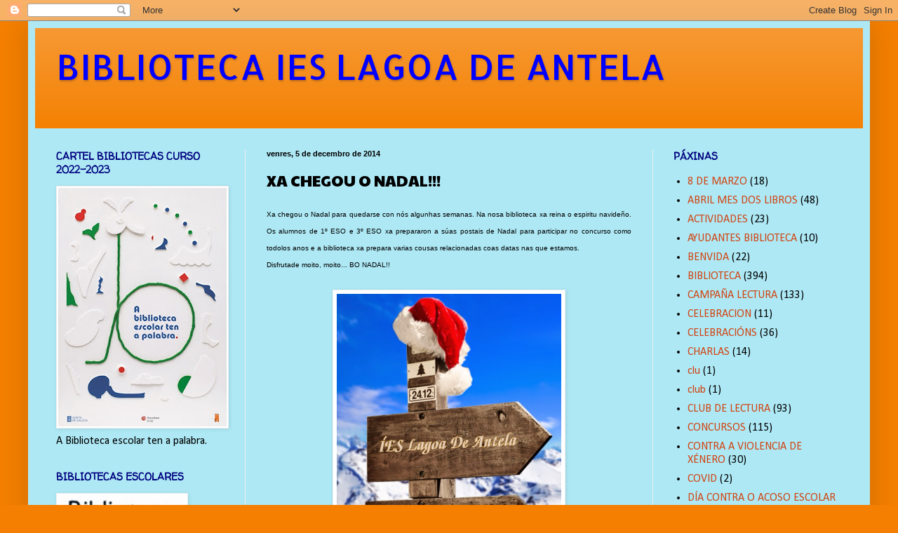

--- FILE ---
content_type: text/html; charset=UTF-8
request_url: https://bibliotecalagoadeantela.blogspot.com/2014/12/xa-chegou-o-nadal.html
body_size: 15136
content:
<!DOCTYPE html>
<html class='v2' dir='ltr' lang='gl'>
<head>
<link href='https://www.blogger.com/static/v1/widgets/335934321-css_bundle_v2.css' rel='stylesheet' type='text/css'/>
<meta content='width=1100' name='viewport'/>
<meta content='text/html; charset=UTF-8' http-equiv='Content-Type'/>
<meta content='blogger' name='generator'/>
<link href='https://bibliotecalagoadeantela.blogspot.com/favicon.ico' rel='icon' type='image/x-icon'/>
<link href='http://bibliotecalagoadeantela.blogspot.com/2014/12/xa-chegou-o-nadal.html' rel='canonical'/>
<link rel="alternate" type="application/atom+xml" title="BIBLIOTECA IES LAGOA DE ANTELA - Atom" href="https://bibliotecalagoadeantela.blogspot.com/feeds/posts/default" />
<link rel="alternate" type="application/rss+xml" title="BIBLIOTECA IES LAGOA DE ANTELA - RSS" href="https://bibliotecalagoadeantela.blogspot.com/feeds/posts/default?alt=rss" />
<link rel="service.post" type="application/atom+xml" title="BIBLIOTECA IES LAGOA DE ANTELA - Atom" href="https://www.blogger.com/feeds/453425571297744943/posts/default" />

<link rel="alternate" type="application/atom+xml" title="BIBLIOTECA IES LAGOA DE ANTELA - Atom" href="https://bibliotecalagoadeantela.blogspot.com/feeds/1264757982200931953/comments/default" />
<!--Can't find substitution for tag [blog.ieCssRetrofitLinks]-->
<link href='https://blogger.googleusercontent.com/img/b/R29vZ2xl/AVvXsEiBhN-qTYVXUQlT051ToUSzKzk6CPdd3rJXkUQYNkY4pBbEKFnHyVnp-6wbOrmMER80IGp2RoOD2GMc1XRA4TbjMIk6KrpxVmCTrdkluj5wAECj8Rr9jIc0icO5Sls8zJIK8JeQZOLSiSQ/s1600/thephoto.jpg' rel='image_src'/>
<meta content='http://bibliotecalagoadeantela.blogspot.com/2014/12/xa-chegou-o-nadal.html' property='og:url'/>
<meta content='XA CHEGOU O NADAL!!!' property='og:title'/>
<meta content=' Xa chegou o Nadal para quedarse con nós algunhas semanas. Na nosa biblioteca xa reina o espiritu navideño. Os alumnos de 1º ESO e 3º ESO xa...' property='og:description'/>
<meta content='https://blogger.googleusercontent.com/img/b/R29vZ2xl/AVvXsEiBhN-qTYVXUQlT051ToUSzKzk6CPdd3rJXkUQYNkY4pBbEKFnHyVnp-6wbOrmMER80IGp2RoOD2GMc1XRA4TbjMIk6KrpxVmCTrdkluj5wAECj8Rr9jIc0icO5Sls8zJIK8JeQZOLSiSQ/w1200-h630-p-k-no-nu/thephoto.jpg' property='og:image'/>
<title>BIBLIOTECA IES LAGOA DE ANTELA: XA CHEGOU O NADAL!!!</title>
<style type='text/css'>@font-face{font-family:'Allerta';font-style:normal;font-weight:400;font-display:swap;src:url(//fonts.gstatic.com/s/allerta/v19/TwMO-IAHRlkbx940YnYXSCiN9uc.woff2)format('woff2');unicode-range:U+0000-00FF,U+0131,U+0152-0153,U+02BB-02BC,U+02C6,U+02DA,U+02DC,U+0304,U+0308,U+0329,U+2000-206F,U+20AC,U+2122,U+2191,U+2193,U+2212,U+2215,U+FEFF,U+FFFD;}@font-face{font-family:'Calibri';font-style:normal;font-weight:400;font-display:swap;src:url(//fonts.gstatic.com/l/font?kit=J7afnpV-BGlaFfdAhLEY67FIEjg&skey=a1029226f80653a8&v=v15)format('woff2');unicode-range:U+0000-00FF,U+0131,U+0152-0153,U+02BB-02BC,U+02C6,U+02DA,U+02DC,U+0304,U+0308,U+0329,U+2000-206F,U+20AC,U+2122,U+2191,U+2193,U+2212,U+2215,U+FEFF,U+FFFD;}@font-face{font-family:'Paytone One';font-style:normal;font-weight:400;font-display:swap;src:url(//fonts.gstatic.com/s/paytoneone/v25/0nksC9P7MfYHj2oFtYm2ChTigPvfiwq-FQc.woff2)format('woff2');unicode-range:U+0102-0103,U+0110-0111,U+0128-0129,U+0168-0169,U+01A0-01A1,U+01AF-01B0,U+0300-0301,U+0303-0304,U+0308-0309,U+0323,U+0329,U+1EA0-1EF9,U+20AB;}@font-face{font-family:'Paytone One';font-style:normal;font-weight:400;font-display:swap;src:url(//fonts.gstatic.com/s/paytoneone/v25/0nksC9P7MfYHj2oFtYm2ChTjgPvfiwq-FQc.woff2)format('woff2');unicode-range:U+0100-02BA,U+02BD-02C5,U+02C7-02CC,U+02CE-02D7,U+02DD-02FF,U+0304,U+0308,U+0329,U+1D00-1DBF,U+1E00-1E9F,U+1EF2-1EFF,U+2020,U+20A0-20AB,U+20AD-20C0,U+2113,U+2C60-2C7F,U+A720-A7FF;}@font-face{font-family:'Paytone One';font-style:normal;font-weight:400;font-display:swap;src:url(//fonts.gstatic.com/s/paytoneone/v25/0nksC9P7MfYHj2oFtYm2ChTtgPvfiwq-.woff2)format('woff2');unicode-range:U+0000-00FF,U+0131,U+0152-0153,U+02BB-02BC,U+02C6,U+02DA,U+02DC,U+0304,U+0308,U+0329,U+2000-206F,U+20AC,U+2122,U+2191,U+2193,U+2212,U+2215,U+FEFF,U+FFFD;}@font-face{font-family:'Walter Turncoat';font-style:normal;font-weight:400;font-display:swap;src:url(//fonts.gstatic.com/s/walterturncoat/v24/snfys0Gs98ln43n0d-14ULoToe6LZxecYZVfqA.woff2)format('woff2');unicode-range:U+0000-00FF,U+0131,U+0152-0153,U+02BB-02BC,U+02C6,U+02DA,U+02DC,U+0304,U+0308,U+0329,U+2000-206F,U+20AC,U+2122,U+2191,U+2193,U+2212,U+2215,U+FEFF,U+FFFD;}</style>
<style id='page-skin-1' type='text/css'><!--
/*
-----------------------------------------------
Blogger Template Style
Name:     Simple
Designer: Blogger
URL:      www.blogger.com
----------------------------------------------- */
/* Content
----------------------------------------------- */
body {
font: normal normal 16px Calibri;
color: #000000;
background: #f47f00 none no-repeat scroll center center;
padding: 0 40px 40px 40px;
}
html body .region-inner {
min-width: 0;
max-width: 100%;
width: auto;
}
h2 {
font-size: 22px;
}
a:link {
text-decoration:none;
color: #d24311;
}
a:visited {
text-decoration:none;
color: #e70707;
}
a:hover {
text-decoration:underline;
color: #ff6a05;
}
.body-fauxcolumn-outer .fauxcolumn-inner {
background: transparent none repeat scroll top left;
_background-image: none;
}
.body-fauxcolumn-outer .cap-top {
position: absolute;
z-index: 1;
height: 400px;
width: 100%;
}
.body-fauxcolumn-outer .cap-top .cap-left {
width: 100%;
background: transparent none repeat-x scroll top left;
_background-image: none;
}
.content-outer {
-moz-box-shadow: 0 0 40px rgba(0, 0, 0, .15);
-webkit-box-shadow: 0 0 5px rgba(0, 0, 0, .15);
-goog-ms-box-shadow: 0 0 10px #333333;
box-shadow: 0 0 40px rgba(0, 0, 0, .15);
margin-bottom: 1px;
}
.content-inner {
padding: 10px 10px;
}
.content-inner {
background-color: #ade8f4;
}
/* Header
----------------------------------------------- */
.header-outer {
background: #f47f00 url(//www.blogblog.com/1kt/simple/gradients_light.png) repeat-x scroll 0 -400px;
_background-image: none;
}
.Header h1 {
font: normal normal 50px Allerta;
color: #0000ff;
text-shadow: 1px 2px 3px rgba(0, 0, 0, .2);
}
.Header h1 a {
color: #0000ff;
}
.Header .description {
font-size: 140%;
color: #bf00ff;
}
.header-inner .Header .titlewrapper {
padding: 22px 30px;
}
.header-inner .Header .descriptionwrapper {
padding: 0 30px;
}
/* Tabs
----------------------------------------------- */
.tabs-inner .section:first-child {
border-top: 0 solid #eeeeee;
}
.tabs-inner .section:first-child ul {
margin-top: -0;
border-top: 0 solid #eeeeee;
border-left: 0 solid #eeeeee;
border-right: 0 solid #eeeeee;
}
.tabs-inner .widget ul {
background: #f5f5f5 url(https://resources.blogblog.com/blogblog/data/1kt/simple/gradients_light.png) repeat-x scroll 0 -800px;
_background-image: none;
border-bottom: 1px solid #eeeeee;
margin-top: 0;
margin-left: -30px;
margin-right: -30px;
}
.tabs-inner .widget li a {
display: inline-block;
padding: .6em 1em;
font: normal normal 14px Arial, Tahoma, Helvetica, FreeSans, sans-serif;
color: #9b9b9b;
border-left: 1px solid #ade8f4;
border-right: 1px solid #eeeeee;
}
.tabs-inner .widget li:first-child a {
border-left: none;
}
.tabs-inner .widget li.selected a, .tabs-inner .widget li a:hover {
color: #000000;
background-color: #eeeeee;
text-decoration: none;
}
/* Columns
----------------------------------------------- */
.main-outer {
border-top: 0 solid #eeeeee;
}
.fauxcolumn-left-outer .fauxcolumn-inner {
border-right: 1px solid #eeeeee;
}
.fauxcolumn-right-outer .fauxcolumn-inner {
border-left: 1px solid #eeeeee;
}
/* Headings
----------------------------------------------- */
div.widget > h2,
div.widget h2.title {
margin: 0 0 1em 0;
font: normal bold 14px Walter Turncoat;
color: #00007f;
}
/* Widgets
----------------------------------------------- */
.widget .zippy {
color: #7f00f4;
text-shadow: 2px 2px 1px rgba(0, 0, 0, .1);
}
.widget .popular-posts ul {
list-style: none;
}
/* Posts
----------------------------------------------- */
h2.date-header {
font: normal bold 11px Arial, Tahoma, Helvetica, FreeSans, sans-serif;
}
.date-header span {
background-color: transparent;
color: #000000;
padding: inherit;
letter-spacing: inherit;
margin: inherit;
}
.main-inner {
padding-top: 30px;
padding-bottom: 30px;
}
.main-inner .column-center-inner {
padding: 0 15px;
}
.main-inner .column-center-inner .section {
margin: 0 15px;
}
.post {
margin: 0 0 25px 0;
}
h3.post-title, .comments h4 {
font: normal normal 22px Paytone One;
margin: .75em 0 0;
}
.post-body {
font-size: 110%;
line-height: 1.4;
position: relative;
}
.post-body img, .post-body .tr-caption-container, .Profile img, .Image img,
.BlogList .item-thumbnail img {
padding: 2px;
background: #ffffff;
border: 1px solid #eeeeee;
-moz-box-shadow: 1px 1px 5px rgba(0, 0, 0, .1);
-webkit-box-shadow: 1px 1px 5px rgba(0, 0, 0, .1);
box-shadow: 1px 1px 5px rgba(0, 0, 0, .1);
}
.post-body img, .post-body .tr-caption-container {
padding: 5px;
}
.post-body .tr-caption-container {
color: #222222;
}
.post-body .tr-caption-container img {
padding: 0;
background: transparent;
border: none;
-moz-box-shadow: 0 0 0 rgba(0, 0, 0, .1);
-webkit-box-shadow: 0 0 0 rgba(0, 0, 0, .1);
box-shadow: 0 0 0 rgba(0, 0, 0, .1);
}
.post-header {
margin: 0 0 1.5em;
line-height: 1.6;
font-size: 90%;
}
.post-footer {
margin: 20px -2px 0;
padding: 5px 10px;
color: #6a6a6a;
background-color: #f9f9f9;
border-bottom: 1px solid #eeeeee;
line-height: 1.6;
font-size: 90%;
}
#comments .comment-author {
padding-top: 1.5em;
border-top: 1px solid #eeeeee;
background-position: 0 1.5em;
}
#comments .comment-author:first-child {
padding-top: 0;
border-top: none;
}
.avatar-image-container {
margin: .2em 0 0;
}
#comments .avatar-image-container img {
border: 1px solid #eeeeee;
}
/* Comments
----------------------------------------------- */
.comments .comments-content .icon.blog-author {
background-repeat: no-repeat;
background-image: url([data-uri]);
}
.comments .comments-content .loadmore a {
border-top: 1px solid #7f00f4;
border-bottom: 1px solid #7f00f4;
}
.comments .comment-thread.inline-thread {
background-color: #f9f9f9;
}
.comments .continue {
border-top: 2px solid #7f00f4;
}
/* Accents
---------------------------------------------- */
.section-columns td.columns-cell {
border-left: 1px solid #eeeeee;
}
.blog-pager {
background: transparent none no-repeat scroll top center;
}
.blog-pager-older-link, .home-link,
.blog-pager-newer-link {
background-color: #ade8f4;
padding: 5px;
}
.footer-outer {
border-top: 0 dashed #bbbbbb;
}
/* Mobile
----------------------------------------------- */
body.mobile  {
background-size: auto;
}
.mobile .body-fauxcolumn-outer {
background: transparent none repeat scroll top left;
}
.mobile .body-fauxcolumn-outer .cap-top {
background-size: 100% auto;
}
.mobile .content-outer {
-webkit-box-shadow: 0 0 3px rgba(0, 0, 0, .15);
box-shadow: 0 0 3px rgba(0, 0, 0, .15);
}
.mobile .tabs-inner .widget ul {
margin-left: 0;
margin-right: 0;
}
.mobile .post {
margin: 0;
}
.mobile .main-inner .column-center-inner .section {
margin: 0;
}
.mobile .date-header span {
padding: 0.1em 10px;
margin: 0 -10px;
}
.mobile h3.post-title {
margin: 0;
}
.mobile .blog-pager {
background: transparent none no-repeat scroll top center;
}
.mobile .footer-outer {
border-top: none;
}
.mobile .main-inner, .mobile .footer-inner {
background-color: #ade8f4;
}
.mobile-index-contents {
color: #000000;
}
.mobile-link-button {
background-color: #d24311;
}
.mobile-link-button a:link, .mobile-link-button a:visited {
color: #ffffff;
}
.mobile .tabs-inner .section:first-child {
border-top: none;
}
.mobile .tabs-inner .PageList .widget-content {
background-color: #eeeeee;
color: #000000;
border-top: 1px solid #eeeeee;
border-bottom: 1px solid #eeeeee;
}
.mobile .tabs-inner .PageList .widget-content .pagelist-arrow {
border-left: 1px solid #eeeeee;
}

--></style>
<style id='template-skin-1' type='text/css'><!--
body {
min-width: 1200px;
}
.content-outer, .content-fauxcolumn-outer, .region-inner {
min-width: 1200px;
max-width: 1200px;
_width: 1200px;
}
.main-inner .columns {
padding-left: 300px;
padding-right: 300px;
}
.main-inner .fauxcolumn-center-outer {
left: 300px;
right: 300px;
/* IE6 does not respect left and right together */
_width: expression(this.parentNode.offsetWidth -
parseInt("300px") -
parseInt("300px") + 'px');
}
.main-inner .fauxcolumn-left-outer {
width: 300px;
}
.main-inner .fauxcolumn-right-outer {
width: 300px;
}
.main-inner .column-left-outer {
width: 300px;
right: 100%;
margin-left: -300px;
}
.main-inner .column-right-outer {
width: 300px;
margin-right: -300px;
}
#layout {
min-width: 0;
}
#layout .content-outer {
min-width: 0;
width: 800px;
}
#layout .region-inner {
min-width: 0;
width: auto;
}
body#layout div.add_widget {
padding: 8px;
}
body#layout div.add_widget a {
margin-left: 32px;
}
--></style>
<link href='https://www.blogger.com/dyn-css/authorization.css?targetBlogID=453425571297744943&amp;zx=7ef8a036-989c-488d-a1ee-3a96f8dc631e' media='none' onload='if(media!=&#39;all&#39;)media=&#39;all&#39;' rel='stylesheet'/><noscript><link href='https://www.blogger.com/dyn-css/authorization.css?targetBlogID=453425571297744943&amp;zx=7ef8a036-989c-488d-a1ee-3a96f8dc631e' rel='stylesheet'/></noscript>
<meta name='google-adsense-platform-account' content='ca-host-pub-1556223355139109'/>
<meta name='google-adsense-platform-domain' content='blogspot.com'/>

</head>
<body class='loading variant-bold'>
<div class='navbar section' id='navbar' name='Barra de navegación'><div class='widget Navbar' data-version='1' id='Navbar1'><script type="text/javascript">
    function setAttributeOnload(object, attribute, val) {
      if(window.addEventListener) {
        window.addEventListener('load',
          function(){ object[attribute] = val; }, false);
      } else {
        window.attachEvent('onload', function(){ object[attribute] = val; });
      }
    }
  </script>
<div id="navbar-iframe-container"></div>
<script type="text/javascript" src="https://apis.google.com/js/platform.js"></script>
<script type="text/javascript">
      gapi.load("gapi.iframes:gapi.iframes.style.bubble", function() {
        if (gapi.iframes && gapi.iframes.getContext) {
          gapi.iframes.getContext().openChild({
              url: 'https://www.blogger.com/navbar/453425571297744943?po\x3d1264757982200931953\x26origin\x3dhttps://bibliotecalagoadeantela.blogspot.com',
              where: document.getElementById("navbar-iframe-container"),
              id: "navbar-iframe"
          });
        }
      });
    </script><script type="text/javascript">
(function() {
var script = document.createElement('script');
script.type = 'text/javascript';
script.src = '//pagead2.googlesyndication.com/pagead/js/google_top_exp.js';
var head = document.getElementsByTagName('head')[0];
if (head) {
head.appendChild(script);
}})();
</script>
</div></div>
<div class='body-fauxcolumns'>
<div class='fauxcolumn-outer body-fauxcolumn-outer'>
<div class='cap-top'>
<div class='cap-left'></div>
<div class='cap-right'></div>
</div>
<div class='fauxborder-left'>
<div class='fauxborder-right'></div>
<div class='fauxcolumn-inner'>
</div>
</div>
<div class='cap-bottom'>
<div class='cap-left'></div>
<div class='cap-right'></div>
</div>
</div>
</div>
<div class='content'>
<div class='content-fauxcolumns'>
<div class='fauxcolumn-outer content-fauxcolumn-outer'>
<div class='cap-top'>
<div class='cap-left'></div>
<div class='cap-right'></div>
</div>
<div class='fauxborder-left'>
<div class='fauxborder-right'></div>
<div class='fauxcolumn-inner'>
</div>
</div>
<div class='cap-bottom'>
<div class='cap-left'></div>
<div class='cap-right'></div>
</div>
</div>
</div>
<div class='content-outer'>
<div class='content-cap-top cap-top'>
<div class='cap-left'></div>
<div class='cap-right'></div>
</div>
<div class='fauxborder-left content-fauxborder-left'>
<div class='fauxborder-right content-fauxborder-right'></div>
<div class='content-inner'>
<header>
<div class='header-outer'>
<div class='header-cap-top cap-top'>
<div class='cap-left'></div>
<div class='cap-right'></div>
</div>
<div class='fauxborder-left header-fauxborder-left'>
<div class='fauxborder-right header-fauxborder-right'></div>
<div class='region-inner header-inner'>
<div class='header section' id='header' name='Cabeceira'><div class='widget Header' data-version='1' id='Header1'>
<div id='header-inner'>
<div class='titlewrapper'>
<h1 class='title'>
<a href='https://bibliotecalagoadeantela.blogspot.com/'>
BIBLIOTECA IES LAGOA DE ANTELA
</a>
</h1>
</div>
<div class='descriptionwrapper'>
<p class='description'><span>
</span></p>
</div>
</div>
</div></div>
</div>
</div>
<div class='header-cap-bottom cap-bottom'>
<div class='cap-left'></div>
<div class='cap-right'></div>
</div>
</div>
</header>
<div class='tabs-outer'>
<div class='tabs-cap-top cap-top'>
<div class='cap-left'></div>
<div class='cap-right'></div>
</div>
<div class='fauxborder-left tabs-fauxborder-left'>
<div class='fauxborder-right tabs-fauxborder-right'></div>
<div class='region-inner tabs-inner'>
<div class='tabs no-items section' id='crosscol' name='Entre columnas'></div>
<div class='tabs no-items section' id='crosscol-overflow' name='Cross-Column 2'></div>
</div>
</div>
<div class='tabs-cap-bottom cap-bottom'>
<div class='cap-left'></div>
<div class='cap-right'></div>
</div>
</div>
<div class='main-outer'>
<div class='main-cap-top cap-top'>
<div class='cap-left'></div>
<div class='cap-right'></div>
</div>
<div class='fauxborder-left main-fauxborder-left'>
<div class='fauxborder-right main-fauxborder-right'></div>
<div class='region-inner main-inner'>
<div class='columns fauxcolumns'>
<div class='fauxcolumn-outer fauxcolumn-center-outer'>
<div class='cap-top'>
<div class='cap-left'></div>
<div class='cap-right'></div>
</div>
<div class='fauxborder-left'>
<div class='fauxborder-right'></div>
<div class='fauxcolumn-inner'>
</div>
</div>
<div class='cap-bottom'>
<div class='cap-left'></div>
<div class='cap-right'></div>
</div>
</div>
<div class='fauxcolumn-outer fauxcolumn-left-outer'>
<div class='cap-top'>
<div class='cap-left'></div>
<div class='cap-right'></div>
</div>
<div class='fauxborder-left'>
<div class='fauxborder-right'></div>
<div class='fauxcolumn-inner'>
</div>
</div>
<div class='cap-bottom'>
<div class='cap-left'></div>
<div class='cap-right'></div>
</div>
</div>
<div class='fauxcolumn-outer fauxcolumn-right-outer'>
<div class='cap-top'>
<div class='cap-left'></div>
<div class='cap-right'></div>
</div>
<div class='fauxborder-left'>
<div class='fauxborder-right'></div>
<div class='fauxcolumn-inner'>
</div>
</div>
<div class='cap-bottom'>
<div class='cap-left'></div>
<div class='cap-right'></div>
</div>
</div>
<!-- corrects IE6 width calculation -->
<div class='columns-inner'>
<div class='column-center-outer'>
<div class='column-center-inner'>
<div class='main section' id='main' name='Principal'><div class='widget Blog' data-version='1' id='Blog1'>
<div class='blog-posts hfeed'>

          <div class="date-outer">
        
<h2 class='date-header'><span>venres, 5 de decembro de 2014</span></h2>

          <div class="date-posts">
        
<div class='post-outer'>
<div class='post hentry uncustomized-post-template' itemprop='blogPost' itemscope='itemscope' itemtype='http://schema.org/BlogPosting'>
<meta content='https://blogger.googleusercontent.com/img/b/R29vZ2xl/AVvXsEiBhN-qTYVXUQlT051ToUSzKzk6CPdd3rJXkUQYNkY4pBbEKFnHyVnp-6wbOrmMER80IGp2RoOD2GMc1XRA4TbjMIk6KrpxVmCTrdkluj5wAECj8Rr9jIc0icO5Sls8zJIK8JeQZOLSiSQ/s1600/thephoto.jpg' itemprop='image_url'/>
<meta content='453425571297744943' itemprop='blogId'/>
<meta content='1264757982200931953' itemprop='postId'/>
<a name='1264757982200931953'></a>
<h3 class='post-title entry-title' itemprop='name'>
XA CHEGOU O NADAL!!!
</h3>
<div class='post-header'>
<div class='post-header-line-1'></div>
</div>
<div class='post-body entry-content' id='post-body-1264757982200931953' itemprop='description articleBody'>
<div style="text-align: justify;">
<span style="font-size: x-small;"><span style="font-family: Verdana,sans-serif;">Xa chegou o Nadal para quedarse con nós algunhas semanas. Na nosa biblioteca xa reina o espiritu navideño. Os alumnos de 1º ESO e 3º ESO xa prepararon a súas postais de Nadal para participar no concurso como todolos anos e a biblioteca xa prepara varias cousas relacionadas coas datas nas que estamos.</span></span></div>
<div style="text-align: justify;">
<span style="font-size: x-small;"><span style="font-family: Verdana,sans-serif;">Disfrutade moito, moito... BO NADAL!!</span></span></div>
<div style="text-align: justify;">
<br /></div>
<div class="separator" style="clear: both; text-align: center;">
<a href="https://blogger.googleusercontent.com/img/b/R29vZ2xl/AVvXsEiBhN-qTYVXUQlT051ToUSzKzk6CPdd3rJXkUQYNkY4pBbEKFnHyVnp-6wbOrmMER80IGp2RoOD2GMc1XRA4TbjMIk6KrpxVmCTrdkluj5wAECj8Rr9jIc0icO5Sls8zJIK8JeQZOLSiSQ/s1600/thephoto.jpg" imageanchor="1" style="margin-left: 1em; margin-right: 1em;"><img border="0" height="320" src="https://blogger.googleusercontent.com/img/b/R29vZ2xl/AVvXsEiBhN-qTYVXUQlT051ToUSzKzk6CPdd3rJXkUQYNkY4pBbEKFnHyVnp-6wbOrmMER80IGp2RoOD2GMc1XRA4TbjMIk6KrpxVmCTrdkluj5wAECj8Rr9jIc0icO5Sls8zJIK8JeQZOLSiSQ/s1600/thephoto.jpg" width="320" /></a></div>
<br />
<div class="separator" style="clear: both; text-align: center;">
<a href="https://blogger.googleusercontent.com/img/b/R29vZ2xl/AVvXsEiaTCjRYVXQ5LkoFlM6roixXc9-pVntqOsw_UcDQOzBjUHiTxEs92GtEY61uqmqCATzEbkwfGOCwS6BKJs_Ow-5p2e_hQoqzB2QVL7WhVbzOmEKFg47UzZcmLAcBcm6CwAj370dtgCpo4Y/s1600/thephoto(1).jpg" imageanchor="1" style="margin-left: 1em; margin-right: 1em;"><img border="0" height="320" src="https://blogger.googleusercontent.com/img/b/R29vZ2xl/AVvXsEiaTCjRYVXQ5LkoFlM6roixXc9-pVntqOsw_UcDQOzBjUHiTxEs92GtEY61uqmqCATzEbkwfGOCwS6BKJs_Ow-5p2e_hQoqzB2QVL7WhVbzOmEKFg47UzZcmLAcBcm6CwAj370dtgCpo4Y/s1600/thephoto(1).jpg" width="320" /></a></div>
<div style="text-align: justify;">
<br /></div>
<div style='clear: both;'></div>
</div>
<div class='post-footer'>
<div class='post-footer-line post-footer-line-1'>
<span class='post-author vcard'>
Publicado por
<span class='fn' itemprop='author' itemscope='itemscope' itemtype='http://schema.org/Person'>
<meta content='https://www.blogger.com/profile/15979992200835204929' itemprop='url'/>
<a class='g-profile' href='https://www.blogger.com/profile/15979992200835204929' rel='author' title='author profile'>
<span itemprop='name'>Ana Escudero</span>
</a>
</span>
</span>
<span class='post-timestamp'>
ás
<meta content='http://bibliotecalagoadeantela.blogspot.com/2014/12/xa-chegou-o-nadal.html' itemprop='url'/>
<a class='timestamp-link' href='https://bibliotecalagoadeantela.blogspot.com/2014/12/xa-chegou-o-nadal.html' rel='bookmark' title='permanent link'><abbr class='published' itemprop='datePublished' title='2014-12-05T00:53:00+01:00'>00:53</abbr></a>
</span>
<span class='post-comment-link'>
</span>
<span class='post-icons'>
<span class='item-control blog-admin pid-2081293339'>
<a href='https://www.blogger.com/post-edit.g?blogID=453425571297744943&postID=1264757982200931953&from=pencil' title='Editar publicación'>
<img alt='' class='icon-action' height='18' src='https://resources.blogblog.com/img/icon18_edit_allbkg.gif' width='18'/>
</a>
</span>
</span>
<div class='post-share-buttons goog-inline-block'>
<a class='goog-inline-block share-button sb-email' href='https://www.blogger.com/share-post.g?blogID=453425571297744943&postID=1264757982200931953&target=email' target='_blank' title='Enviar por correo electrónico'><span class='share-button-link-text'>Enviar por correo electrónico</span></a><a class='goog-inline-block share-button sb-blog' href='https://www.blogger.com/share-post.g?blogID=453425571297744943&postID=1264757982200931953&target=blog' onclick='window.open(this.href, "_blank", "height=270,width=475"); return false;' target='_blank' title='BlogThis!'><span class='share-button-link-text'>BlogThis!</span></a><a class='goog-inline-block share-button sb-twitter' href='https://www.blogger.com/share-post.g?blogID=453425571297744943&postID=1264757982200931953&target=twitter' target='_blank' title='Compartir en X'><span class='share-button-link-text'>Compartir en X</span></a><a class='goog-inline-block share-button sb-facebook' href='https://www.blogger.com/share-post.g?blogID=453425571297744943&postID=1264757982200931953&target=facebook' onclick='window.open(this.href, "_blank", "height=430,width=640"); return false;' target='_blank' title='Compartir en Facebook'><span class='share-button-link-text'>Compartir en Facebook</span></a><a class='goog-inline-block share-button sb-pinterest' href='https://www.blogger.com/share-post.g?blogID=453425571297744943&postID=1264757982200931953&target=pinterest' target='_blank' title='Compartir en Pinterest'><span class='share-button-link-text'>Compartir en Pinterest</span></a>
</div>
</div>
<div class='post-footer-line post-footer-line-2'>
<span class='post-labels'>
Etiquetas:
<a href='https://bibliotecalagoadeantela.blogspot.com/search/label/NADAL' rel='tag'>NADAL</a>
</span>
</div>
<div class='post-footer-line post-footer-line-3'>
<span class='post-location'>
</span>
</div>
</div>
</div>
<div class='comments' id='comments'>
<a name='comments'></a>
<h4>Ningún comentario:</h4>
<div id='Blog1_comments-block-wrapper'>
<dl class='avatar-comment-indent' id='comments-block'>
</dl>
</div>
<p class='comment-footer'>
<div class='comment-form'>
<a name='comment-form'></a>
<h4 id='comment-post-message'>Publicar un comentario</h4>
<p>
</p>
<a href='https://www.blogger.com/comment/frame/453425571297744943?po=1264757982200931953&hl=gl&saa=85391&origin=https://bibliotecalagoadeantela.blogspot.com' id='comment-editor-src'></a>
<iframe allowtransparency='true' class='blogger-iframe-colorize blogger-comment-from-post' frameborder='0' height='410px' id='comment-editor' name='comment-editor' src='' width='100%'></iframe>
<script src='https://www.blogger.com/static/v1/jsbin/2830521187-comment_from_post_iframe.js' type='text/javascript'></script>
<script type='text/javascript'>
      BLOG_CMT_createIframe('https://www.blogger.com/rpc_relay.html');
    </script>
</div>
</p>
</div>
</div>

        </div></div>
      
</div>
<div class='blog-pager' id='blog-pager'>
<span id='blog-pager-newer-link'>
<a class='blog-pager-newer-link' href='https://bibliotecalagoadeantela.blogspot.com/2014/12/platero-y-yo-cumple-100-anos.html' id='Blog1_blog-pager-newer-link' title='Publicación máis recente'>Publicación máis recente</a>
</span>
<span id='blog-pager-older-link'>
<a class='blog-pager-older-link' href='https://bibliotecalagoadeantela.blogspot.com/2014/12/exposicion-na-biblioteca.html' id='Blog1_blog-pager-older-link' title='Publicación máis antiga'>Publicación máis antiga</a>
</span>
<a class='home-link' href='https://bibliotecalagoadeantela.blogspot.com/'>Inicio</a>
</div>
<div class='clear'></div>
<div class='post-feeds'>
<div class='feed-links'>
Subscribirse a:
<a class='feed-link' href='https://bibliotecalagoadeantela.blogspot.com/feeds/1264757982200931953/comments/default' target='_blank' type='application/atom+xml'>Publicar comentarios (Atom)</a>
</div>
</div>
</div></div>
</div>
</div>
<div class='column-left-outer'>
<div class='column-left-inner'>
<aside>
<div class='sidebar section' id='sidebar-left-1'><div class='widget Image' data-version='1' id='Image1'>
<h2>CARTEL BIBLIOTECAS CURSO 2022-2023</h2>
<div class='widget-content'>
<img alt='CARTEL BIBLIOTECAS CURSO 2022-2023' height='340' id='Image1_img' src='https://blogger.googleusercontent.com/img/a/AVvXsEgvLot9cK2diEeUMgBQdNkhcmBNv5xZxT65_G_yZ729eIGwaSUAXaHchsYpWv0v2ewgv2-o3NqVswJxine5ee35ZvR2dXgladQs-KJ_ScEnlO5HyEiTEOXfPuFAKrJpFQ68Zf4pHc--i8PbI08P1jtD6NVGxv1Ulq3ukSwlst6Hyfm2kUUGp3vbNc4q=s340' width='240'/>
<br/>
<span class='caption'>A Biblioteca escolar ten a palabra.</span>
</div>
<div class='clear'></div>
</div><div class='widget Image' data-version='1' id='Image2'>
<h2>BIBLIOTECAS ESCOLARES</h2>
<div class='widget-content'>
<img alt='BIBLIOTECAS ESCOLARES' height='355' id='Image2_img' src='https://blogger.googleusercontent.com/img/b/R29vZ2xl/AVvXsEhEWZR8Iw0omLbk_pcY9zCGg4sk9hfXFXjpI9pGVxEP43nqc_0vqoBIg8RnXszU6_lzApeCUSgTfEtE_JTU8c36jyQwsKe8wc2bJUD9cOzDo5VAu9eNPDqTYa0_rGyZUzbhY1GP3QC_I4A/s1600/BB+ESCOLARES.jpg' width='182'/>
<br/>
</div>
<div class='clear'></div>
</div><div class='widget Stats' data-version='1' id='Stats1'>
<h2>Visualizacións de páxina totais</h2>
<div class='widget-content'>
<div id='Stats1_content' style='display: none;'>
<span class='counter-wrapper graph-counter-wrapper' id='Stats1_totalCount'>
</span>
<div class='clear'></div>
</div>
</div>
</div></div>
</aside>
</div>
</div>
<div class='column-right-outer'>
<div class='column-right-inner'>
<aside>
<div class='sidebar section' id='sidebar-right-1'><div class='widget Label' data-version='1' id='Label1'>
<h2>PÁXINAS</h2>
<div class='widget-content list-label-widget-content'>
<ul>
<li>
<a dir='ltr' href='https://bibliotecalagoadeantela.blogspot.com/search/label/8%20DE%20MARZO'>8 DE MARZO</a>
<span dir='ltr'>(18)</span>
</li>
<li>
<a dir='ltr' href='https://bibliotecalagoadeantela.blogspot.com/search/label/ABRIL%20MES%20DOS%20LIBROS'>ABRIL MES DOS LIBROS</a>
<span dir='ltr'>(48)</span>
</li>
<li>
<a dir='ltr' href='https://bibliotecalagoadeantela.blogspot.com/search/label/ACTIVIDADES'>ACTIVIDADES</a>
<span dir='ltr'>(23)</span>
</li>
<li>
<a dir='ltr' href='https://bibliotecalagoadeantela.blogspot.com/search/label/AYUDANTES%20BIBLIOTECA'>AYUDANTES BIBLIOTECA</a>
<span dir='ltr'>(10)</span>
</li>
<li>
<a dir='ltr' href='https://bibliotecalagoadeantela.blogspot.com/search/label/BENVIDA'>BENVIDA</a>
<span dir='ltr'>(22)</span>
</li>
<li>
<a dir='ltr' href='https://bibliotecalagoadeantela.blogspot.com/search/label/BIBLIOTECA'>BIBLIOTECA</a>
<span dir='ltr'>(394)</span>
</li>
<li>
<a dir='ltr' href='https://bibliotecalagoadeantela.blogspot.com/search/label/CAMPA%C3%91A%20LECTURA'>CAMPAÑA LECTURA</a>
<span dir='ltr'>(133)</span>
</li>
<li>
<a dir='ltr' href='https://bibliotecalagoadeantela.blogspot.com/search/label/CELEBRACION'>CELEBRACION</a>
<span dir='ltr'>(11)</span>
</li>
<li>
<a dir='ltr' href='https://bibliotecalagoadeantela.blogspot.com/search/label/CELEBRACI%C3%93NS'>CELEBRACIÓNS</a>
<span dir='ltr'>(36)</span>
</li>
<li>
<a dir='ltr' href='https://bibliotecalagoadeantela.blogspot.com/search/label/CHARLAS'>CHARLAS</a>
<span dir='ltr'>(14)</span>
</li>
<li>
<a dir='ltr' href='https://bibliotecalagoadeantela.blogspot.com/search/label/clu'>clu</a>
<span dir='ltr'>(1)</span>
</li>
<li>
<a dir='ltr' href='https://bibliotecalagoadeantela.blogspot.com/search/label/club'>club</a>
<span dir='ltr'>(1)</span>
</li>
<li>
<a dir='ltr' href='https://bibliotecalagoadeantela.blogspot.com/search/label/CLUB%20DE%20LECTURA'>CLUB DE LECTURA</a>
<span dir='ltr'>(93)</span>
</li>
<li>
<a dir='ltr' href='https://bibliotecalagoadeantela.blogspot.com/search/label/CONCURSOS'>CONCURSOS</a>
<span dir='ltr'>(115)</span>
</li>
<li>
<a dir='ltr' href='https://bibliotecalagoadeantela.blogspot.com/search/label/CONTRA%20A%20VIOLENCIA%20DE%20X%C3%89NERO'>CONTRA A VIOLENCIA DE XÉNERO</a>
<span dir='ltr'>(30)</span>
</li>
<li>
<a dir='ltr' href='https://bibliotecalagoadeantela.blogspot.com/search/label/COVID'>COVID</a>
<span dir='ltr'>(2)</span>
</li>
<li>
<a dir='ltr' href='https://bibliotecalagoadeantela.blogspot.com/search/label/D%C3%8DA%20CONTRA%20O%20ACOSO%20ESCOLAR'>DÍA CONTRA O ACOSO ESCOLAR</a>
<span dir='ltr'>(1)</span>
</li>
<li>
<a dir='ltr' href='https://bibliotecalagoadeantela.blogspot.com/search/label/D%C3%8DA%20DA%20BIBLIOTECA'>DÍA DA BIBLIOTECA</a>
<span dir='ltr'>(20)</span>
</li>
<li>
<a dir='ltr' href='https://bibliotecalagoadeantela.blogspot.com/search/label/D%C3%8DA%20DA%20CIENCIA'>DÍA DA CIENCIA</a>
<span dir='ltr'>(3)</span>
</li>
<li>
<a dir='ltr' href='https://bibliotecalagoadeantela.blogspot.com/search/label/D%C3%8DA%20DA%20ILUSTRACI%C3%93N'>DÍA DA ILUSTRACIÓN</a>
<span dir='ltr'>(4)</span>
</li>
<li>
<a dir='ltr' href='https://bibliotecalagoadeantela.blogspot.com/search/label/D%C3%ADa%20da%20muller%20e%20a%20Nena%20na%20Ciencia'>Día da muller e a Nena na Ciencia</a>
<span dir='ltr'>(2)</span>
</li>
<li>
<a dir='ltr' href='https://bibliotecalagoadeantela.blogspot.com/search/label/Dia%20da%20Nena%20e%20a%20Muller%20na%20ciencia'>Dia da Nena e a Muller na ciencia</a>
<span dir='ltr'>(1)</span>
</li>
<li>
<a dir='ltr' href='https://bibliotecalagoadeantela.blogspot.com/search/label/DIA%20DA%20PAZ'>DIA DA PAZ</a>
<span dir='ltr'>(11)</span>
</li>
<li>
<a dir='ltr' href='https://bibliotecalagoadeantela.blogspot.com/search/label/D%C3%8DA%20DA%20PAZ'>DÍA DA PAZ</a>
<span dir='ltr'>(16)</span>
</li>
<li>
<a dir='ltr' href='https://bibliotecalagoadeantela.blogspot.com/search/label/D%C3%8DA%20DA%20POES%C3%8DA'>DÍA DA POESÍA</a>
<span dir='ltr'>(14)</span>
</li>
<li>
<a dir='ltr' href='https://bibliotecalagoadeantela.blogspot.com/search/label/D%C3%8DA%20DAS%20LIBRARIAS'>DÍA DAS LIBRARIAS</a>
<span dir='ltr'>(2)</span>
</li>
<li>
<a dir='ltr' href='https://bibliotecalagoadeantela.blogspot.com/search/label/D%C3%8DA%20DE%20ROSAL%C3%8DA'>DÍA DE ROSALÍA</a>
<span dir='ltr'>(22)</span>
</li>
<li>
<a dir='ltr' href='https://bibliotecalagoadeantela.blogspot.com/search/label/D%C3%8DA%20DO%20AMOR'>DÍA DO AMOR</a>
<span dir='ltr'>(13)</span>
</li>
<li>
<a dir='ltr' href='https://bibliotecalagoadeantela.blogspot.com/search/label/D%C3%8DA%20DO%20DOCENTE'>DÍA DO DOCENTE</a>
<span dir='ltr'>(1)</span>
</li>
<li>
<a dir='ltr' href='https://bibliotecalagoadeantela.blogspot.com/search/label/D%C3%8DA%20DO%20LIBRO'>DÍA DO LIBRO</a>
<span dir='ltr'>(11)</span>
</li>
<li>
<a dir='ltr' href='https://bibliotecalagoadeantela.blogspot.com/search/label/D%C3%8DA%20DO%20TEATRO'>DÍA DO TEATRO</a>
<span dir='ltr'>(1)</span>
</li>
<li>
<a dir='ltr' href='https://bibliotecalagoadeantela.blogspot.com/search/label/D%C3%8DA%20INTERNACIONAL%20DO%20LIBRO%20INFANTIL'>DÍA INTERNACIONAL DO LIBRO INFANTIL</a>
<span dir='ltr'>(1)</span>
</li>
<li>
<a dir='ltr' href='https://bibliotecalagoadeantela.blogspot.com/search/label/DPTO%20Biolox%C3%ADa'>DPTO Bioloxía</a>
<span dir='ltr'>(18)</span>
</li>
<li>
<a dir='ltr' href='https://bibliotecalagoadeantela.blogspot.com/search/label/DPTO%20Educaci%C3%B3n%20F%C3%ADsica'>DPTO Educación Física</a>
<span dir='ltr'>(2)</span>
</li>
<li>
<a dir='ltr' href='https://bibliotecalagoadeantela.blogspot.com/search/label/DPTO%20EPV'>DPTO EPV</a>
<span dir='ltr'>(157)</span>
</li>
<li>
<a dir='ltr' href='https://bibliotecalagoadeantela.blogspot.com/search/label/DPTO%20GALEGO'>DPTO GALEGO</a>
<span dir='ltr'>(56)</span>
</li>
<li>
<a dir='ltr' href='https://bibliotecalagoadeantela.blogspot.com/search/label/Dpto%20INGL%C3%89S'>Dpto INGLÉS</a>
<span dir='ltr'>(7)</span>
</li>
<li>
<a dir='ltr' href='https://bibliotecalagoadeantela.blogspot.com/search/label/DPTO%20Lengua%20Espa%C3%B1ola'>DPTO Lengua Española</a>
<span dir='ltr'>(4)</span>
</li>
<li>
<a dir='ltr' href='https://bibliotecalagoadeantela.blogspot.com/search/label/DPTO%20Matem%C3%A1ticas'>DPTO Matemáticas</a>
<span dir='ltr'>(3)</span>
</li>
<li>
<a dir='ltr' href='https://bibliotecalagoadeantela.blogspot.com/search/label/DPTO%20Orientaci%C3%B3n'>DPTO Orientación</a>
<span dir='ltr'>(7)</span>
</li>
<li>
<a dir='ltr' href='https://bibliotecalagoadeantela.blogspot.com/search/label/ENCONTROS%20DE%20BIBLIOTECAS'>ENCONTROS DE BIBLIOTECAS</a>
<span dir='ltr'>(2)</span>
</li>
<li>
<a dir='ltr' href='https://bibliotecalagoadeantela.blogspot.com/search/label/ENCONTROS%20ESCRITORES'>ENCONTROS ESCRITORES</a>
<span dir='ltr'>(5)</span>
</li>
<li>
<a dir='ltr' href='https://bibliotecalagoadeantela.blogspot.com/search/label/ENLD'>ENLD</a>
<span dir='ltr'>(15)</span>
</li>
<li>
<a dir='ltr' href='https://bibliotecalagoadeantela.blogspot.com/search/label/entroi'>entroi</a>
<span dir='ltr'>(1)</span>
</li>
<li>
<a dir='ltr' href='https://bibliotecalagoadeantela.blogspot.com/search/label/ENTROIDO'>ENTROIDO</a>
<span dir='ltr'>(51)</span>
</li>
<li>
<a dir='ltr' href='https://bibliotecalagoadeantela.blogspot.com/search/label/EXPOSICI%C3%93N'>EXPOSICIÓN</a>
<span dir='ltr'>(52)</span>
</li>
<li>
<a dir='ltr' href='https://bibliotecalagoadeantela.blogspot.com/search/label/FERRAMENTAS'>FERRAMENTAS</a>
<span dir='ltr'>(5)</span>
</li>
<li>
<a dir='ltr' href='https://bibliotecalagoadeantela.blogspot.com/search/label/FORMACI%C3%93N'>FORMACIÓN</a>
<span dir='ltr'>(8)</span>
</li>
<li>
<a dir='ltr' href='https://bibliotecalagoadeantela.blogspot.com/search/label/FP%20COCI%C3%91A'>FP COCIÑA</a>
<span dir='ltr'>(5)</span>
</li>
<li>
<a dir='ltr' href='https://bibliotecalagoadeantela.blogspot.com/search/label/HORA%20DE%20LER'>HORA DE LER</a>
<span dir='ltr'>(17)</span>
</li>
<li>
<a dir='ltr' href='https://bibliotecalagoadeantela.blogspot.com/search/label/KOHA'>KOHA</a>
<span dir='ltr'>(1)</span>
</li>
<li>
<a dir='ltr' href='https://bibliotecalagoadeantela.blogspot.com/search/label/LECTURA%20DIXITAL'>LECTURA DIXITAL</a>
<span dir='ltr'>(1)</span>
</li>
<li>
<a dir='ltr' href='https://bibliotecalagoadeantela.blogspot.com/search/label/LETRAS%20GALEGAS'>LETRAS GALEGAS</a>
<span dir='ltr'>(45)</span>
</li>
<li>
<a dir='ltr' href='https://bibliotecalagoadeantela.blogspot.com/search/label/LIBROS%20E%20CINE'>LIBROS E CINE</a>
<span dir='ltr'>(1)</span>
</li>
<li>
<a dir='ltr' href='https://bibliotecalagoadeantela.blogspot.com/search/label/MAGOSTO'>MAGOSTO</a>
<span dir='ltr'>(3)</span>
</li>
<li>
<a dir='ltr' href='https://bibliotecalagoadeantela.blogspot.com/search/label/MES%20DA%20CIENCIA'>MES DA CIENCIA</a>
<span dir='ltr'>(3)</span>
</li>
<li>
<a dir='ltr' href='https://bibliotecalagoadeantela.blogspot.com/search/label/MOCHILAS%20VIAXEIRAS'>MOCHILAS VIAXEIRAS</a>
<span dir='ltr'>(6)</span>
</li>
<li>
<a dir='ltr' href='https://bibliotecalagoadeantela.blogspot.com/search/label/NADAL'>NADAL</a>
<span dir='ltr'>(62)</span>
</li>
<li>
<a dir='ltr' href='https://bibliotecalagoadeantela.blogspot.com/search/label/NORMAS'>NORMAS</a>
<span dir='ltr'>(2)</span>
</li>
<li>
<a dir='ltr' href='https://bibliotecalagoadeantela.blogspot.com/search/label/NOTICIAS'>NOTICIAS</a>
<span dir='ltr'>(43)</span>
</li>
<li>
<a dir='ltr' href='https://bibliotecalagoadeantela.blogspot.com/search/label/OBRADOIROS'>OBRADOIROS</a>
<span dir='ltr'>(1)</span>
</li>
<li>
<a dir='ltr' href='https://bibliotecalagoadeantela.blogspot.com/search/label/OLIMPIADAS%20CULTURAIS'>OLIMPIADAS CULTURAIS</a>
<span dir='ltr'>(1)</span>
</li>
<li>
<a dir='ltr' href='https://bibliotecalagoadeantela.blogspot.com/search/label/PANDEMIA'>PANDEMIA</a>
<span dir='ltr'>(1)</span>
</li>
<li>
<a dir='ltr' href='https://bibliotecalagoadeantela.blogspot.com/search/label/PLAMBE'>PLAMBE</a>
<span dir='ltr'>(2)</span>
</li>
<li>
<a dir='ltr' href='https://bibliotecalagoadeantela.blogspot.com/search/label/POLOS%20CREATIVOS'>POLOS CREATIVOS</a>
<span dir='ltr'>(2)</span>
</li>
<li>
<a dir='ltr' href='https://bibliotecalagoadeantela.blogspot.com/search/label/PREMIOS'>PREMIOS</a>
<span dir='ltr'>(10)</span>
</li>
<li>
<a dir='ltr' href='https://bibliotecalagoadeantela.blogspot.com/search/label/PROXECTO%20ELBE'>PROXECTO ELBE</a>
<span dir='ltr'>(2)</span>
</li>
<li>
<a dir='ltr' href='https://bibliotecalagoadeantela.blogspot.com/search/label/RADIO'>RADIO</a>
<span dir='ltr'>(1)</span>
</li>
<li>
<a dir='ltr' href='https://bibliotecalagoadeantela.blogspot.com/search/label/SAMA%C3%8DN'>SAMAÍN</a>
<span dir='ltr'>(63)</span>
</li>
<li>
<a dir='ltr' href='https://bibliotecalagoadeantela.blogspot.com/search/label/TEATRO'>TEATRO</a>
<span dir='ltr'>(1)</span>
</li>
<li>
<a dir='ltr' href='https://bibliotecalagoadeantela.blogspot.com/search/label/TERTULIAS%20LITERARIAS'>TERTULIAS LITERARIAS</a>
<span dir='ltr'>(6)</span>
</li>
<li>
<a dir='ltr' href='https://bibliotecalagoadeantela.blogspot.com/search/label/TORNEO'>TORNEO</a>
<span dir='ltr'>(1)</span>
</li>
<li>
<a dir='ltr' href='https://bibliotecalagoadeantela.blogspot.com/search/label/VALORES'>VALORES</a>
<span dir='ltr'>(2)</span>
</li>
<li>
<a dir='ltr' href='https://bibliotecalagoadeantela.blogspot.com/search/label/V%C3%8DDEOS'>VÍDEOS</a>
<span dir='ltr'>(3)</span>
</li>
<li>
<a dir='ltr' href='https://bibliotecalagoadeantela.blogspot.com/search/label/XORNADAS%20BIBLIOTECA'>XORNADAS BIBLIOTECA</a>
<span dir='ltr'>(6)</span>
</li>
<li>
<a dir='ltr' href='https://bibliotecalagoadeantela.blogspot.com/search/label/XORNADAS%20CLUB%20LECTURA'>XORNADAS CLUB LECTURA</a>
<span dir='ltr'>(1)</span>
</li>
<li>
<a dir='ltr' href='https://bibliotecalagoadeantela.blogspot.com/search/label/XORNAL'>XORNAL</a>
<span dir='ltr'>(5)</span>
</li>
</ul>
<div class='clear'></div>
</div>
</div><div class='widget TextList' data-version='1' id='TextList14'>
<h2>BLOGS LECTORES</h2>
<div class='widget-content'>
<ul>
<li><a href=http://bibliocabe.blogspot.com.es/ target='_new'>BIBLIOCABE</a></li>
<li><a href="http://trafegandoronseis.blogspot.com.es/" target="_new">TRAFEGANDO RONSEIS</a></li>
<li><a href="http://www.blogoteca.com/nostamennavegar/" target="_new">NÓS TAMÉN NAVEGAR</a></li>
</ul>
<div class='clear'></div>
</div>
</div><div class='widget TextList' data-version='1' id='TextList13'>
<h2>LIBROS</h2>
<div class='widget-content'>
<ul>
<li><a href=http://www.redelibros.com/social/ target='_new'>REDELIBROS</a></li>
<li><a href="http://www.lecturalia.com/" target="_new">LECTURALIA</a></li>
<li><a href="http://www.blogoteca.com/nostamennavegar/index.php?cat=12492" target="_new">DOS NOSOS FONDOS</a></li>
<li><a href="http://www.que-leer.com/" target="_new">QUÉ LEER</a></li>
</ul>
<div class='clear'></div>
</div>
</div><div class='widget TextList' data-version='1' id='TextList12'>
<h2>BIBLIOTECAS</h2>
<div class='widget-content'>
<ul>
<li><a href=http://planetaki.com/bibliotecasescolaresgalegas target='_new'>PLANETAKI</a></li>
<li><a href="http://www.scoop.it/t/bibliotecas-escolares-de-galicia" target="_new">BIBLIOTECAS</a></li>
<li><a href="http://www.cervantesvirtual.com/" target="_new">CERVANTES</a></li>
<li><a href="http://bvg.udc.es/index.jsp" target="_new">BIBLIOTECA VIRTUAL GALEGA</a></li>
<li><a href="http://www.edu.xunta.es/biblioteca/blog/" target="_new">BIBLIOTECAS ESCOLARES</a></li>
</ul>
<div class='clear'></div>
</div>
</div><div class='widget TextList' data-version='1' id='TextList4'>
<h2>LER E COMPRENDER</h2>
<div class='widget-content'>
<ul>
<li><a href=http://www.edu.xunta.es/biblioteca/blog/files/Estadillo_observacion.pdf target='_new'>COMPRENSIÓN LECTORA 3</a></li>
<li><a href="http://www.edu.xunta.es/biblioteca/blog/files/Estadillo_observacion.pdf" target="_new">COMPRENSIÓN LECTORA 1</a></li>
<li><a href="http://www.slideshare.net/miguelcalvillo/la-enseanza-de-la-comprensin-lectora" target="_new">COMPRENSIÓN LECTORA 2</a></li>
</ul>
<div class='clear'></div>
</div>
</div><div class='widget TextList' data-version='1' id='TextList2'>
<h2>RECURSOS PARA O PROFESORADO</h2>
<div class='widget-content'>
<ul>
<li><a href=http://www.ogalego.eu/exercicios_de_lingua/exercicios/abalar2.html target='_new'>LINGUA E LITERATURA GALEGAS</a></li>
<li><a href="http://ntic.educacion.es/w3//recursos/secundaria/index.html" target="_new">MATERIAS</a></li>
<li><a href="http://www.profes.net/recursos2.asp" target="_new">TITORÍA</a></li>
</ul>
<div class='clear'></div>
</div>
</div><div class='widget TextList' data-version='1' id='TextList3'>
<h2>RECURSOS PARA O ALUMNADO</h2>
<div class='widget-content'>
<ul>
<li><a href="http://ciencianet.com/mapa.html" target="_new">A CIENCIA É DIVERTIDA</a></li>
<li><a href=http://portal.sliderocket.com:80/app/FullPlayer.aspx?id=58a50c62-2faf-4f53-b1dd-235e90770b03 target='_new'>BUSCA NA WEB</a></li>
<li><a href="http://www.esdelibro.es/archivos/documentos/guia_alumnos.pdf" target="_new">COMO ABORDAR UN TRABALLO</a></li>
<li><a href="http://ntic.educacion.es/w3/eos/MaterialesEducativos/mem2006/aprender_estudiar/index2.html" target="_new">COMO APRENDER A ESTUDAR</a></li>
<li><a href="http://capileiraticrecursos.wikispaces.com/RECURSOS+PARA+E.+SECUNDARIA" target="_new">RECURSOS POR MATERIAS</a></li>
<li><a href="http://actividadesyrecursos.jimdo.com/actividades/" target="_new">REFORZO EDUCATIVO</a></li>
</ul>
<div class='clear'></div>
</div>
</div><div class='widget TextList' data-version='1' id='TextList1'>
<h2>EDUCACIÓN DOCUMENTAL E ALFIN</h2>
<div class='widget-content'>
<ul>
<li><a href="http://www.bibliotecaescolar.info/castcompetencia/materials.htm" target="_new">GLORIA DURBAN</a></li>
<li><a href=http://www.slideshare.net/miguelcalvillo/alfin-para-proyectos-integrados-presentation target='_new'>MIGUEL CALVILLO</a></li>
</ul>
<div class='clear'></div>
</div>
</div><div class='widget TextList' data-version='1' id='TextList15'>
<h2>OS NOSOS PROXECTOS INTEGRADOS</h2>
<div class='widget-content'>
<ul>
<li><a href=http://www.blogoteca.com/nostamennavegar/index.php?cat=12865 target='_new'>O CÓMIC NA AULA</a></li>
</ul>
<div class='clear'></div>
</div>
</div><div class='widget TextList' data-version='1' id='TextList11'>
<h2>WEB 2.0</h2>
<div class='widget-content'>
<ul>
<li><a href=http://aulasticverin.blogspot.com.es/ target='_new'>AULAS TIC</a></li>
<li><a href="http://www.escuelatic.es/" target="_new">APLICACIÓNS EDUCATIVAS</a></li>
<li><a href="http://curso-cfrourense.blogspot.com.es/p/presentaciones.html" target="_new">PRESENTACIÓNS</a></li>
</ul>
<div class='clear'></div>
</div>
</div><div class='widget TextList' data-version='1' id='TextList10'>
<h2>TRADUTOR</h2>
<div class='widget-content'>
<ul>
<li><a href=http://CASTELÁN-GALEGO: http://sli.uvigo.es/tradutor/ target='_new'>GALEGO-CASTELÁN</a></li>
</ul>
<div class='clear'></div>
</div>
</div><div class='widget TextList' data-version='1' id='TextList9'>
<h2>CINE</h2>
<div class='widget-content'>
<ul>
<li><a href=http://www.filmaffinity.com/es target='_new'>FILMAFFINITY</a></li>
<li><a href="http://www.uhu.es/cine.educacion/cineyeducacion/" target="_new">CINE E EDUCACIÓN</a></li>
</ul>
<div class='clear'></div>
</div>
</div><div class='widget TextList' data-version='1' id='TextList8'>
<h2>MUSEOS</h2>
<div class='widget-content'>
<ul>
<li><a href=http://www.metmuseum.org/ target='_new'>METROPOLITAN</a></li>
<li><a href="http://www.museodelprado.es/" target="_new">PRADO</a></li>
<li><a href="http://www.museoreinasofia.es/index.html" target="_new">REINA SOFÍA</a></li>
<li><a href="http://www.museothyssen.org/thyssen/home" target="_new">THYSSEN</a></li>
<li><a href="http://www.britishmuseum.org/" target="_new">BRITISH</a></li>
<li><a href="http://www.moma.org/" target="_new">MOMA</a></li>
<li><a href="http://www.louvre.fr/" target="_new">LOUVRE</a></li>
</ul>
<div class='clear'></div>
</div>
</div><div class='widget TextList' data-version='1' id='TextList16'>
<h2>BANDA DESEÑADA</h2>
<div class='widget-content'>
<ul>
<li><a href=http://labd.blogspot.com.es/ target='_new'>CÓMIC EUROPEO</a></li>
<li><a href="http://www.culturagalega.org/bd/" target="_new">CULTURA GALEGA</a></li>
</ul>
<div class='clear'></div>
</div>
</div><div class='widget TextList' data-version='1' id='TextList7'>
<h2>PRENSA</h2>
<div class='widget-content'>
<ul>
<li><a href=http://praza.com/ target='_new'>PRAZA PÚBLICA</a></li>
<li><a href="http://en.kiosko.net/es/" target="_new">KIOSKO</a></li>
</ul>
<div class='clear'></div>
</div>
</div><div class='widget TextList' data-version='1' id='TextList6'>
<h2>DICIONARIOS</h2>
<div class='widget-content'>
<ul>
<li><a href=http://www.langtolang.com/ target='_new'>MULTILINGÜE</a></li>
<li><a href="http://www.dirae.es/" target="_new">RAE</a></li>
<li><a href="http://www.edu.xunta.es/diccionarios/index_rag.html" target="_new">RAG</a></li>
</ul>
<div class='clear'></div>
</div>
</div><div class='widget TextList' data-version='1' id='TextList5'>
<h2>GUÍAS DE LECTURA</h2>
<div class='widget-content'>
<ul>
<li><a href=http://www.edu.xunta.es/biblioteca/blog/?q=category/3/9 target='_new'>VARIADAS</a></li>
<li><a href="http://www.edu.xunta.es/biblioteca/blog/?q=category/10/21" target="_new">POR MATERIAS</a></li>
</ul>
<div class='clear'></div>
</div>
</div><div class='widget BlogArchive' data-version='1' id='BlogArchive1'>
<h2>Arquivo do blog</h2>
<div class='widget-content'>
<div id='ArchiveList'>
<div id='BlogArchive1_ArchiveList'>
<ul class='hierarchy'>
<li class='archivedate collapsed'>
<a class='toggle' href='javascript:void(0)'>
<span class='zippy'>

        &#9658;&#160;
      
</span>
</a>
<a class='post-count-link' href='https://bibliotecalagoadeantela.blogspot.com/2025/'>
2025
</a>
<span class='post-count' dir='ltr'>(18)</span>
<ul class='hierarchy'>
<li class='archivedate collapsed'>
<a class='toggle' href='javascript:void(0)'>
<span class='zippy'>

        &#9658;&#160;
      
</span>
</a>
<a class='post-count-link' href='https://bibliotecalagoadeantela.blogspot.com/2025/10/'>
outubro
</a>
<span class='post-count' dir='ltr'>(2)</span>
</li>
</ul>
<ul class='hierarchy'>
<li class='archivedate collapsed'>
<a class='toggle' href='javascript:void(0)'>
<span class='zippy'>

        &#9658;&#160;
      
</span>
</a>
<a class='post-count-link' href='https://bibliotecalagoadeantela.blogspot.com/2025/09/'>
setembro
</a>
<span class='post-count' dir='ltr'>(1)</span>
</li>
</ul>
<ul class='hierarchy'>
<li class='archivedate collapsed'>
<a class='toggle' href='javascript:void(0)'>
<span class='zippy'>

        &#9658;&#160;
      
</span>
</a>
<a class='post-count-link' href='https://bibliotecalagoadeantela.blogspot.com/2025/06/'>
xuño
</a>
<span class='post-count' dir='ltr'>(2)</span>
</li>
</ul>
<ul class='hierarchy'>
<li class='archivedate collapsed'>
<a class='toggle' href='javascript:void(0)'>
<span class='zippy'>

        &#9658;&#160;
      
</span>
</a>
<a class='post-count-link' href='https://bibliotecalagoadeantela.blogspot.com/2025/04/'>
abril
</a>
<span class='post-count' dir='ltr'>(1)</span>
</li>
</ul>
<ul class='hierarchy'>
<li class='archivedate collapsed'>
<a class='toggle' href='javascript:void(0)'>
<span class='zippy'>

        &#9658;&#160;
      
</span>
</a>
<a class='post-count-link' href='https://bibliotecalagoadeantela.blogspot.com/2025/03/'>
marzo
</a>
<span class='post-count' dir='ltr'>(4)</span>
</li>
</ul>
<ul class='hierarchy'>
<li class='archivedate collapsed'>
<a class='toggle' href='javascript:void(0)'>
<span class='zippy'>

        &#9658;&#160;
      
</span>
</a>
<a class='post-count-link' href='https://bibliotecalagoadeantela.blogspot.com/2025/02/'>
febreiro
</a>
<span class='post-count' dir='ltr'>(8)</span>
</li>
</ul>
</li>
</ul>
<ul class='hierarchy'>
<li class='archivedate collapsed'>
<a class='toggle' href='javascript:void(0)'>
<span class='zippy'>

        &#9658;&#160;
      
</span>
</a>
<a class='post-count-link' href='https://bibliotecalagoadeantela.blogspot.com/2024/'>
2024
</a>
<span class='post-count' dir='ltr'>(60)</span>
<ul class='hierarchy'>
<li class='archivedate collapsed'>
<a class='toggle' href='javascript:void(0)'>
<span class='zippy'>

        &#9658;&#160;
      
</span>
</a>
<a class='post-count-link' href='https://bibliotecalagoadeantela.blogspot.com/2024/12/'>
decembro
</a>
<span class='post-count' dir='ltr'>(4)</span>
</li>
</ul>
<ul class='hierarchy'>
<li class='archivedate collapsed'>
<a class='toggle' href='javascript:void(0)'>
<span class='zippy'>

        &#9658;&#160;
      
</span>
</a>
<a class='post-count-link' href='https://bibliotecalagoadeantela.blogspot.com/2024/11/'>
novembro
</a>
<span class='post-count' dir='ltr'>(6)</span>
</li>
</ul>
<ul class='hierarchy'>
<li class='archivedate collapsed'>
<a class='toggle' href='javascript:void(0)'>
<span class='zippy'>

        &#9658;&#160;
      
</span>
</a>
<a class='post-count-link' href='https://bibliotecalagoadeantela.blogspot.com/2024/10/'>
outubro
</a>
<span class='post-count' dir='ltr'>(13)</span>
</li>
</ul>
<ul class='hierarchy'>
<li class='archivedate collapsed'>
<a class='toggle' href='javascript:void(0)'>
<span class='zippy'>

        &#9658;&#160;
      
</span>
</a>
<a class='post-count-link' href='https://bibliotecalagoadeantela.blogspot.com/2024/09/'>
setembro
</a>
<span class='post-count' dir='ltr'>(4)</span>
</li>
</ul>
<ul class='hierarchy'>
<li class='archivedate collapsed'>
<a class='toggle' href='javascript:void(0)'>
<span class='zippy'>

        &#9658;&#160;
      
</span>
</a>
<a class='post-count-link' href='https://bibliotecalagoadeantela.blogspot.com/2024/06/'>
xuño
</a>
<span class='post-count' dir='ltr'>(3)</span>
</li>
</ul>
<ul class='hierarchy'>
<li class='archivedate collapsed'>
<a class='toggle' href='javascript:void(0)'>
<span class='zippy'>

        &#9658;&#160;
      
</span>
</a>
<a class='post-count-link' href='https://bibliotecalagoadeantela.blogspot.com/2024/05/'>
maio
</a>
<span class='post-count' dir='ltr'>(4)</span>
</li>
</ul>
<ul class='hierarchy'>
<li class='archivedate collapsed'>
<a class='toggle' href='javascript:void(0)'>
<span class='zippy'>

        &#9658;&#160;
      
</span>
</a>
<a class='post-count-link' href='https://bibliotecalagoadeantela.blogspot.com/2024/04/'>
abril
</a>
<span class='post-count' dir='ltr'>(3)</span>
</li>
</ul>
<ul class='hierarchy'>
<li class='archivedate collapsed'>
<a class='toggle' href='javascript:void(0)'>
<span class='zippy'>

        &#9658;&#160;
      
</span>
</a>
<a class='post-count-link' href='https://bibliotecalagoadeantela.blogspot.com/2024/03/'>
marzo
</a>
<span class='post-count' dir='ltr'>(5)</span>
</li>
</ul>
<ul class='hierarchy'>
<li class='archivedate collapsed'>
<a class='toggle' href='javascript:void(0)'>
<span class='zippy'>

        &#9658;&#160;
      
</span>
</a>
<a class='post-count-link' href='https://bibliotecalagoadeantela.blogspot.com/2024/02/'>
febreiro
</a>
<span class='post-count' dir='ltr'>(13)</span>
</li>
</ul>
<ul class='hierarchy'>
<li class='archivedate collapsed'>
<a class='toggle' href='javascript:void(0)'>
<span class='zippy'>

        &#9658;&#160;
      
</span>
</a>
<a class='post-count-link' href='https://bibliotecalagoadeantela.blogspot.com/2024/01/'>
xaneiro
</a>
<span class='post-count' dir='ltr'>(5)</span>
</li>
</ul>
</li>
</ul>
<ul class='hierarchy'>
<li class='archivedate collapsed'>
<a class='toggle' href='javascript:void(0)'>
<span class='zippy'>

        &#9658;&#160;
      
</span>
</a>
<a class='post-count-link' href='https://bibliotecalagoadeantela.blogspot.com/2023/'>
2023
</a>
<span class='post-count' dir='ltr'>(103)</span>
<ul class='hierarchy'>
<li class='archivedate collapsed'>
<a class='toggle' href='javascript:void(0)'>
<span class='zippy'>

        &#9658;&#160;
      
</span>
</a>
<a class='post-count-link' href='https://bibliotecalagoadeantela.blogspot.com/2023/12/'>
decembro
</a>
<span class='post-count' dir='ltr'>(12)</span>
</li>
</ul>
<ul class='hierarchy'>
<li class='archivedate collapsed'>
<a class='toggle' href='javascript:void(0)'>
<span class='zippy'>

        &#9658;&#160;
      
</span>
</a>
<a class='post-count-link' href='https://bibliotecalagoadeantela.blogspot.com/2023/11/'>
novembro
</a>
<span class='post-count' dir='ltr'>(4)</span>
</li>
</ul>
<ul class='hierarchy'>
<li class='archivedate collapsed'>
<a class='toggle' href='javascript:void(0)'>
<span class='zippy'>

        &#9658;&#160;
      
</span>
</a>
<a class='post-count-link' href='https://bibliotecalagoadeantela.blogspot.com/2023/10/'>
outubro
</a>
<span class='post-count' dir='ltr'>(4)</span>
</li>
</ul>
<ul class='hierarchy'>
<li class='archivedate collapsed'>
<a class='toggle' href='javascript:void(0)'>
<span class='zippy'>

        &#9658;&#160;
      
</span>
</a>
<a class='post-count-link' href='https://bibliotecalagoadeantela.blogspot.com/2023/09/'>
setembro
</a>
<span class='post-count' dir='ltr'>(1)</span>
</li>
</ul>
<ul class='hierarchy'>
<li class='archivedate collapsed'>
<a class='toggle' href='javascript:void(0)'>
<span class='zippy'>

        &#9658;&#160;
      
</span>
</a>
<a class='post-count-link' href='https://bibliotecalagoadeantela.blogspot.com/2023/06/'>
xuño
</a>
<span class='post-count' dir='ltr'>(9)</span>
</li>
</ul>
<ul class='hierarchy'>
<li class='archivedate collapsed'>
<a class='toggle' href='javascript:void(0)'>
<span class='zippy'>

        &#9658;&#160;
      
</span>
</a>
<a class='post-count-link' href='https://bibliotecalagoadeantela.blogspot.com/2023/05/'>
maio
</a>
<span class='post-count' dir='ltr'>(12)</span>
</li>
</ul>
<ul class='hierarchy'>
<li class='archivedate collapsed'>
<a class='toggle' href='javascript:void(0)'>
<span class='zippy'>

        &#9658;&#160;
      
</span>
</a>
<a class='post-count-link' href='https://bibliotecalagoadeantela.blogspot.com/2023/04/'>
abril
</a>
<span class='post-count' dir='ltr'>(18)</span>
</li>
</ul>
<ul class='hierarchy'>
<li class='archivedate collapsed'>
<a class='toggle' href='javascript:void(0)'>
<span class='zippy'>

        &#9658;&#160;
      
</span>
</a>
<a class='post-count-link' href='https://bibliotecalagoadeantela.blogspot.com/2023/03/'>
marzo
</a>
<span class='post-count' dir='ltr'>(14)</span>
</li>
</ul>
<ul class='hierarchy'>
<li class='archivedate collapsed'>
<a class='toggle' href='javascript:void(0)'>
<span class='zippy'>

        &#9658;&#160;
      
</span>
</a>
<a class='post-count-link' href='https://bibliotecalagoadeantela.blogspot.com/2023/02/'>
febreiro
</a>
<span class='post-count' dir='ltr'>(20)</span>
</li>
</ul>
<ul class='hierarchy'>
<li class='archivedate collapsed'>
<a class='toggle' href='javascript:void(0)'>
<span class='zippy'>

        &#9658;&#160;
      
</span>
</a>
<a class='post-count-link' href='https://bibliotecalagoadeantela.blogspot.com/2023/01/'>
xaneiro
</a>
<span class='post-count' dir='ltr'>(9)</span>
</li>
</ul>
</li>
</ul>
<ul class='hierarchy'>
<li class='archivedate collapsed'>
<a class='toggle' href='javascript:void(0)'>
<span class='zippy'>

        &#9658;&#160;
      
</span>
</a>
<a class='post-count-link' href='https://bibliotecalagoadeantela.blogspot.com/2022/'>
2022
</a>
<span class='post-count' dir='ltr'>(212)</span>
<ul class='hierarchy'>
<li class='archivedate collapsed'>
<a class='toggle' href='javascript:void(0)'>
<span class='zippy'>

        &#9658;&#160;
      
</span>
</a>
<a class='post-count-link' href='https://bibliotecalagoadeantela.blogspot.com/2022/12/'>
decembro
</a>
<span class='post-count' dir='ltr'>(15)</span>
</li>
</ul>
<ul class='hierarchy'>
<li class='archivedate collapsed'>
<a class='toggle' href='javascript:void(0)'>
<span class='zippy'>

        &#9658;&#160;
      
</span>
</a>
<a class='post-count-link' href='https://bibliotecalagoadeantela.blogspot.com/2022/11/'>
novembro
</a>
<span class='post-count' dir='ltr'>(28)</span>
</li>
</ul>
<ul class='hierarchy'>
<li class='archivedate collapsed'>
<a class='toggle' href='javascript:void(0)'>
<span class='zippy'>

        &#9658;&#160;
      
</span>
</a>
<a class='post-count-link' href='https://bibliotecalagoadeantela.blogspot.com/2022/10/'>
outubro
</a>
<span class='post-count' dir='ltr'>(6)</span>
</li>
</ul>
<ul class='hierarchy'>
<li class='archivedate collapsed'>
<a class='toggle' href='javascript:void(0)'>
<span class='zippy'>

        &#9658;&#160;
      
</span>
</a>
<a class='post-count-link' href='https://bibliotecalagoadeantela.blogspot.com/2022/09/'>
setembro
</a>
<span class='post-count' dir='ltr'>(7)</span>
</li>
</ul>
<ul class='hierarchy'>
<li class='archivedate collapsed'>
<a class='toggle' href='javascript:void(0)'>
<span class='zippy'>

        &#9658;&#160;
      
</span>
</a>
<a class='post-count-link' href='https://bibliotecalagoadeantela.blogspot.com/2022/06/'>
xuño
</a>
<span class='post-count' dir='ltr'>(21)</span>
</li>
</ul>
<ul class='hierarchy'>
<li class='archivedate collapsed'>
<a class='toggle' href='javascript:void(0)'>
<span class='zippy'>

        &#9658;&#160;
      
</span>
</a>
<a class='post-count-link' href='https://bibliotecalagoadeantela.blogspot.com/2022/05/'>
maio
</a>
<span class='post-count' dir='ltr'>(19)</span>
</li>
</ul>
<ul class='hierarchy'>
<li class='archivedate collapsed'>
<a class='toggle' href='javascript:void(0)'>
<span class='zippy'>

        &#9658;&#160;
      
</span>
</a>
<a class='post-count-link' href='https://bibliotecalagoadeantela.blogspot.com/2022/04/'>
abril
</a>
<span class='post-count' dir='ltr'>(13)</span>
</li>
</ul>
<ul class='hierarchy'>
<li class='archivedate collapsed'>
<a class='toggle' href='javascript:void(0)'>
<span class='zippy'>

        &#9658;&#160;
      
</span>
</a>
<a class='post-count-link' href='https://bibliotecalagoadeantela.blogspot.com/2022/03/'>
marzo
</a>
<span class='post-count' dir='ltr'>(39)</span>
</li>
</ul>
<ul class='hierarchy'>
<li class='archivedate collapsed'>
<a class='toggle' href='javascript:void(0)'>
<span class='zippy'>

        &#9658;&#160;
      
</span>
</a>
<a class='post-count-link' href='https://bibliotecalagoadeantela.blogspot.com/2022/02/'>
febreiro
</a>
<span class='post-count' dir='ltr'>(20)</span>
</li>
</ul>
<ul class='hierarchy'>
<li class='archivedate collapsed'>
<a class='toggle' href='javascript:void(0)'>
<span class='zippy'>

        &#9658;&#160;
      
</span>
</a>
<a class='post-count-link' href='https://bibliotecalagoadeantela.blogspot.com/2022/01/'>
xaneiro
</a>
<span class='post-count' dir='ltr'>(44)</span>
</li>
</ul>
</li>
</ul>
<ul class='hierarchy'>
<li class='archivedate collapsed'>
<a class='toggle' href='javascript:void(0)'>
<span class='zippy'>

        &#9658;&#160;
      
</span>
</a>
<a class='post-count-link' href='https://bibliotecalagoadeantela.blogspot.com/2021/'>
2021
</a>
<span class='post-count' dir='ltr'>(156)</span>
<ul class='hierarchy'>
<li class='archivedate collapsed'>
<a class='toggle' href='javascript:void(0)'>
<span class='zippy'>

        &#9658;&#160;
      
</span>
</a>
<a class='post-count-link' href='https://bibliotecalagoadeantela.blogspot.com/2021/11/'>
novembro
</a>
<span class='post-count' dir='ltr'>(19)</span>
</li>
</ul>
<ul class='hierarchy'>
<li class='archivedate collapsed'>
<a class='toggle' href='javascript:void(0)'>
<span class='zippy'>

        &#9658;&#160;
      
</span>
</a>
<a class='post-count-link' href='https://bibliotecalagoadeantela.blogspot.com/2021/10/'>
outubro
</a>
<span class='post-count' dir='ltr'>(17)</span>
</li>
</ul>
<ul class='hierarchy'>
<li class='archivedate collapsed'>
<a class='toggle' href='javascript:void(0)'>
<span class='zippy'>

        &#9658;&#160;
      
</span>
</a>
<a class='post-count-link' href='https://bibliotecalagoadeantela.blogspot.com/2021/09/'>
setembro
</a>
<span class='post-count' dir='ltr'>(2)</span>
</li>
</ul>
<ul class='hierarchy'>
<li class='archivedate collapsed'>
<a class='toggle' href='javascript:void(0)'>
<span class='zippy'>

        &#9658;&#160;
      
</span>
</a>
<a class='post-count-link' href='https://bibliotecalagoadeantela.blogspot.com/2021/07/'>
xullo
</a>
<span class='post-count' dir='ltr'>(22)</span>
</li>
</ul>
<ul class='hierarchy'>
<li class='archivedate collapsed'>
<a class='toggle' href='javascript:void(0)'>
<span class='zippy'>

        &#9658;&#160;
      
</span>
</a>
<a class='post-count-link' href='https://bibliotecalagoadeantela.blogspot.com/2021/05/'>
maio
</a>
<span class='post-count' dir='ltr'>(12)</span>
</li>
</ul>
<ul class='hierarchy'>
<li class='archivedate collapsed'>
<a class='toggle' href='javascript:void(0)'>
<span class='zippy'>

        &#9658;&#160;
      
</span>
</a>
<a class='post-count-link' href='https://bibliotecalagoadeantela.blogspot.com/2021/04/'>
abril
</a>
<span class='post-count' dir='ltr'>(26)</span>
</li>
</ul>
<ul class='hierarchy'>
<li class='archivedate collapsed'>
<a class='toggle' href='javascript:void(0)'>
<span class='zippy'>

        &#9658;&#160;
      
</span>
</a>
<a class='post-count-link' href='https://bibliotecalagoadeantela.blogspot.com/2021/03/'>
marzo
</a>
<span class='post-count' dir='ltr'>(23)</span>
</li>
</ul>
<ul class='hierarchy'>
<li class='archivedate collapsed'>
<a class='toggle' href='javascript:void(0)'>
<span class='zippy'>

        &#9658;&#160;
      
</span>
</a>
<a class='post-count-link' href='https://bibliotecalagoadeantela.blogspot.com/2021/02/'>
febreiro
</a>
<span class='post-count' dir='ltr'>(25)</span>
</li>
</ul>
<ul class='hierarchy'>
<li class='archivedate collapsed'>
<a class='toggle' href='javascript:void(0)'>
<span class='zippy'>

        &#9658;&#160;
      
</span>
</a>
<a class='post-count-link' href='https://bibliotecalagoadeantela.blogspot.com/2021/01/'>
xaneiro
</a>
<span class='post-count' dir='ltr'>(10)</span>
</li>
</ul>
</li>
</ul>
<ul class='hierarchy'>
<li class='archivedate collapsed'>
<a class='toggle' href='javascript:void(0)'>
<span class='zippy'>

        &#9658;&#160;
      
</span>
</a>
<a class='post-count-link' href='https://bibliotecalagoadeantela.blogspot.com/2020/'>
2020
</a>
<span class='post-count' dir='ltr'>(29)</span>
<ul class='hierarchy'>
<li class='archivedate collapsed'>
<a class='toggle' href='javascript:void(0)'>
<span class='zippy'>

        &#9658;&#160;
      
</span>
</a>
<a class='post-count-link' href='https://bibliotecalagoadeantela.blogspot.com/2020/12/'>
decembro
</a>
<span class='post-count' dir='ltr'>(1)</span>
</li>
</ul>
<ul class='hierarchy'>
<li class='archivedate collapsed'>
<a class='toggle' href='javascript:void(0)'>
<span class='zippy'>

        &#9658;&#160;
      
</span>
</a>
<a class='post-count-link' href='https://bibliotecalagoadeantela.blogspot.com/2020/11/'>
novembro
</a>
<span class='post-count' dir='ltr'>(19)</span>
</li>
</ul>
<ul class='hierarchy'>
<li class='archivedate collapsed'>
<a class='toggle' href='javascript:void(0)'>
<span class='zippy'>

        &#9658;&#160;
      
</span>
</a>
<a class='post-count-link' href='https://bibliotecalagoadeantela.blogspot.com/2020/10/'>
outubro
</a>
<span class='post-count' dir='ltr'>(9)</span>
</li>
</ul>
</li>
</ul>
<ul class='hierarchy'>
<li class='archivedate collapsed'>
<a class='toggle' href='javascript:void(0)'>
<span class='zippy'>

        &#9658;&#160;
      
</span>
</a>
<a class='post-count-link' href='https://bibliotecalagoadeantela.blogspot.com/2018/'>
2018
</a>
<span class='post-count' dir='ltr'>(52)</span>
<ul class='hierarchy'>
<li class='archivedate collapsed'>
<a class='toggle' href='javascript:void(0)'>
<span class='zippy'>

        &#9658;&#160;
      
</span>
</a>
<a class='post-count-link' href='https://bibliotecalagoadeantela.blogspot.com/2018/04/'>
abril
</a>
<span class='post-count' dir='ltr'>(14)</span>
</li>
</ul>
<ul class='hierarchy'>
<li class='archivedate collapsed'>
<a class='toggle' href='javascript:void(0)'>
<span class='zippy'>

        &#9658;&#160;
      
</span>
</a>
<a class='post-count-link' href='https://bibliotecalagoadeantela.blogspot.com/2018/02/'>
febreiro
</a>
<span class='post-count' dir='ltr'>(2)</span>
</li>
</ul>
<ul class='hierarchy'>
<li class='archivedate collapsed'>
<a class='toggle' href='javascript:void(0)'>
<span class='zippy'>

        &#9658;&#160;
      
</span>
</a>
<a class='post-count-link' href='https://bibliotecalagoadeantela.blogspot.com/2018/01/'>
xaneiro
</a>
<span class='post-count' dir='ltr'>(36)</span>
</li>
</ul>
</li>
</ul>
<ul class='hierarchy'>
<li class='archivedate collapsed'>
<a class='toggle' href='javascript:void(0)'>
<span class='zippy'>

        &#9658;&#160;
      
</span>
</a>
<a class='post-count-link' href='https://bibliotecalagoadeantela.blogspot.com/2017/'>
2017
</a>
<span class='post-count' dir='ltr'>(125)</span>
<ul class='hierarchy'>
<li class='archivedate collapsed'>
<a class='toggle' href='javascript:void(0)'>
<span class='zippy'>

        &#9658;&#160;
      
</span>
</a>
<a class='post-count-link' href='https://bibliotecalagoadeantela.blogspot.com/2017/11/'>
novembro
</a>
<span class='post-count' dir='ltr'>(28)</span>
</li>
</ul>
<ul class='hierarchy'>
<li class='archivedate collapsed'>
<a class='toggle' href='javascript:void(0)'>
<span class='zippy'>

        &#9658;&#160;
      
</span>
</a>
<a class='post-count-link' href='https://bibliotecalagoadeantela.blogspot.com/2017/05/'>
maio
</a>
<span class='post-count' dir='ltr'>(32)</span>
</li>
</ul>
<ul class='hierarchy'>
<li class='archivedate collapsed'>
<a class='toggle' href='javascript:void(0)'>
<span class='zippy'>

        &#9658;&#160;
      
</span>
</a>
<a class='post-count-link' href='https://bibliotecalagoadeantela.blogspot.com/2017/03/'>
marzo
</a>
<span class='post-count' dir='ltr'>(27)</span>
</li>
</ul>
<ul class='hierarchy'>
<li class='archivedate collapsed'>
<a class='toggle' href='javascript:void(0)'>
<span class='zippy'>

        &#9658;&#160;
      
</span>
</a>
<a class='post-count-link' href='https://bibliotecalagoadeantela.blogspot.com/2017/02/'>
febreiro
</a>
<span class='post-count' dir='ltr'>(28)</span>
</li>
</ul>
<ul class='hierarchy'>
<li class='archivedate collapsed'>
<a class='toggle' href='javascript:void(0)'>
<span class='zippy'>

        &#9658;&#160;
      
</span>
</a>
<a class='post-count-link' href='https://bibliotecalagoadeantela.blogspot.com/2017/01/'>
xaneiro
</a>
<span class='post-count' dir='ltr'>(10)</span>
</li>
</ul>
</li>
</ul>
<ul class='hierarchy'>
<li class='archivedate collapsed'>
<a class='toggle' href='javascript:void(0)'>
<span class='zippy'>

        &#9658;&#160;
      
</span>
</a>
<a class='post-count-link' href='https://bibliotecalagoadeantela.blogspot.com/2016/'>
2016
</a>
<span class='post-count' dir='ltr'>(23)</span>
<ul class='hierarchy'>
<li class='archivedate collapsed'>
<a class='toggle' href='javascript:void(0)'>
<span class='zippy'>

        &#9658;&#160;
      
</span>
</a>
<a class='post-count-link' href='https://bibliotecalagoadeantela.blogspot.com/2016/04/'>
abril
</a>
<span class='post-count' dir='ltr'>(8)</span>
</li>
</ul>
<ul class='hierarchy'>
<li class='archivedate collapsed'>
<a class='toggle' href='javascript:void(0)'>
<span class='zippy'>

        &#9658;&#160;
      
</span>
</a>
<a class='post-count-link' href='https://bibliotecalagoadeantela.blogspot.com/2016/02/'>
febreiro
</a>
<span class='post-count' dir='ltr'>(15)</span>
</li>
</ul>
</li>
</ul>
<ul class='hierarchy'>
<li class='archivedate collapsed'>
<a class='toggle' href='javascript:void(0)'>
<span class='zippy'>

        &#9658;&#160;
      
</span>
</a>
<a class='post-count-link' href='https://bibliotecalagoadeantela.blogspot.com/2015/'>
2015
</a>
<span class='post-count' dir='ltr'>(40)</span>
<ul class='hierarchy'>
<li class='archivedate collapsed'>
<a class='toggle' href='javascript:void(0)'>
<span class='zippy'>

        &#9658;&#160;
      
</span>
</a>
<a class='post-count-link' href='https://bibliotecalagoadeantela.blogspot.com/2015/11/'>
novembro
</a>
<span class='post-count' dir='ltr'>(4)</span>
</li>
</ul>
<ul class='hierarchy'>
<li class='archivedate collapsed'>
<a class='toggle' href='javascript:void(0)'>
<span class='zippy'>

        &#9658;&#160;
      
</span>
</a>
<a class='post-count-link' href='https://bibliotecalagoadeantela.blogspot.com/2015/10/'>
outubro
</a>
<span class='post-count' dir='ltr'>(8)</span>
</li>
</ul>
<ul class='hierarchy'>
<li class='archivedate collapsed'>
<a class='toggle' href='javascript:void(0)'>
<span class='zippy'>

        &#9658;&#160;
      
</span>
</a>
<a class='post-count-link' href='https://bibliotecalagoadeantela.blogspot.com/2015/05/'>
maio
</a>
<span class='post-count' dir='ltr'>(7)</span>
</li>
</ul>
<ul class='hierarchy'>
<li class='archivedate collapsed'>
<a class='toggle' href='javascript:void(0)'>
<span class='zippy'>

        &#9658;&#160;
      
</span>
</a>
<a class='post-count-link' href='https://bibliotecalagoadeantela.blogspot.com/2015/04/'>
abril
</a>
<span class='post-count' dir='ltr'>(17)</span>
</li>
</ul>
<ul class='hierarchy'>
<li class='archivedate collapsed'>
<a class='toggle' href='javascript:void(0)'>
<span class='zippy'>

        &#9658;&#160;
      
</span>
</a>
<a class='post-count-link' href='https://bibliotecalagoadeantela.blogspot.com/2015/02/'>
febreiro
</a>
<span class='post-count' dir='ltr'>(4)</span>
</li>
</ul>
</li>
</ul>
<ul class='hierarchy'>
<li class='archivedate expanded'>
<a class='toggle' href='javascript:void(0)'>
<span class='zippy toggle-open'>

        &#9660;&#160;
      
</span>
</a>
<a class='post-count-link' href='https://bibliotecalagoadeantela.blogspot.com/2014/'>
2014
</a>
<span class='post-count' dir='ltr'>(27)</span>
<ul class='hierarchy'>
<li class='archivedate expanded'>
<a class='toggle' href='javascript:void(0)'>
<span class='zippy toggle-open'>

        &#9660;&#160;
      
</span>
</a>
<a class='post-count-link' href='https://bibliotecalagoadeantela.blogspot.com/2014/12/'>
decembro
</a>
<span class='post-count' dir='ltr'>(3)</span>
<ul class='posts'>
<li><a href='https://bibliotecalagoadeantela.blogspot.com/2014/12/platero-y-yo-cumple-100-anos.html'>PLATERO Y YO CUMPLE 100 AÑOS!!</a></li>
<li><a href='https://bibliotecalagoadeantela.blogspot.com/2014/12/xa-chegou-o-nadal.html'>XA CHEGOU O NADAL!!!</a></li>
<li><a href='https://bibliotecalagoadeantela.blogspot.com/2014/12/exposicion-na-biblioteca.html'>EXPOSICIÓN NA BIBLIOTECA</a></li>
</ul>
</li>
</ul>
<ul class='hierarchy'>
<li class='archivedate collapsed'>
<a class='toggle' href='javascript:void(0)'>
<span class='zippy'>

        &#9658;&#160;
      
</span>
</a>
<a class='post-count-link' href='https://bibliotecalagoadeantela.blogspot.com/2014/11/'>
novembro
</a>
<span class='post-count' dir='ltr'>(7)</span>
</li>
</ul>
<ul class='hierarchy'>
<li class='archivedate collapsed'>
<a class='toggle' href='javascript:void(0)'>
<span class='zippy'>

        &#9658;&#160;
      
</span>
</a>
<a class='post-count-link' href='https://bibliotecalagoadeantela.blogspot.com/2014/10/'>
outubro
</a>
<span class='post-count' dir='ltr'>(13)</span>
</li>
</ul>
<ul class='hierarchy'>
<li class='archivedate collapsed'>
<a class='toggle' href='javascript:void(0)'>
<span class='zippy'>

        &#9658;&#160;
      
</span>
</a>
<a class='post-count-link' href='https://bibliotecalagoadeantela.blogspot.com/2014/09/'>
setembro
</a>
<span class='post-count' dir='ltr'>(4)</span>
</li>
</ul>
</li>
</ul>
<ul class='hierarchy'>
<li class='archivedate collapsed'>
<a class='toggle' href='javascript:void(0)'>
<span class='zippy'>

        &#9658;&#160;
      
</span>
</a>
<a class='post-count-link' href='https://bibliotecalagoadeantela.blogspot.com/2013/'>
2013
</a>
<span class='post-count' dir='ltr'>(31)</span>
<ul class='hierarchy'>
<li class='archivedate collapsed'>
<a class='toggle' href='javascript:void(0)'>
<span class='zippy'>

        &#9658;&#160;
      
</span>
</a>
<a class='post-count-link' href='https://bibliotecalagoadeantela.blogspot.com/2013/10/'>
outubro
</a>
<span class='post-count' dir='ltr'>(7)</span>
</li>
</ul>
<ul class='hierarchy'>
<li class='archivedate collapsed'>
<a class='toggle' href='javascript:void(0)'>
<span class='zippy'>

        &#9658;&#160;
      
</span>
</a>
<a class='post-count-link' href='https://bibliotecalagoadeantela.blogspot.com/2013/06/'>
xuño
</a>
<span class='post-count' dir='ltr'>(2)</span>
</li>
</ul>
<ul class='hierarchy'>
<li class='archivedate collapsed'>
<a class='toggle' href='javascript:void(0)'>
<span class='zippy'>

        &#9658;&#160;
      
</span>
</a>
<a class='post-count-link' href='https://bibliotecalagoadeantela.blogspot.com/2013/05/'>
maio
</a>
<span class='post-count' dir='ltr'>(3)</span>
</li>
</ul>
<ul class='hierarchy'>
<li class='archivedate collapsed'>
<a class='toggle' href='javascript:void(0)'>
<span class='zippy'>

        &#9658;&#160;
      
</span>
</a>
<a class='post-count-link' href='https://bibliotecalagoadeantela.blogspot.com/2013/04/'>
abril
</a>
<span class='post-count' dir='ltr'>(5)</span>
</li>
</ul>
<ul class='hierarchy'>
<li class='archivedate collapsed'>
<a class='toggle' href='javascript:void(0)'>
<span class='zippy'>

        &#9658;&#160;
      
</span>
</a>
<a class='post-count-link' href='https://bibliotecalagoadeantela.blogspot.com/2013/03/'>
marzo
</a>
<span class='post-count' dir='ltr'>(4)</span>
</li>
</ul>
<ul class='hierarchy'>
<li class='archivedate collapsed'>
<a class='toggle' href='javascript:void(0)'>
<span class='zippy'>

        &#9658;&#160;
      
</span>
</a>
<a class='post-count-link' href='https://bibliotecalagoadeantela.blogspot.com/2013/02/'>
febreiro
</a>
<span class='post-count' dir='ltr'>(6)</span>
</li>
</ul>
<ul class='hierarchy'>
<li class='archivedate collapsed'>
<a class='toggle' href='javascript:void(0)'>
<span class='zippy'>

        &#9658;&#160;
      
</span>
</a>
<a class='post-count-link' href='https://bibliotecalagoadeantela.blogspot.com/2013/01/'>
xaneiro
</a>
<span class='post-count' dir='ltr'>(4)</span>
</li>
</ul>
</li>
</ul>
<ul class='hierarchy'>
<li class='archivedate collapsed'>
<a class='toggle' href='javascript:void(0)'>
<span class='zippy'>

        &#9658;&#160;
      
</span>
</a>
<a class='post-count-link' href='https://bibliotecalagoadeantela.blogspot.com/2012/'>
2012
</a>
<span class='post-count' dir='ltr'>(16)</span>
<ul class='hierarchy'>
<li class='archivedate collapsed'>
<a class='toggle' href='javascript:void(0)'>
<span class='zippy'>

        &#9658;&#160;
      
</span>
</a>
<a class='post-count-link' href='https://bibliotecalagoadeantela.blogspot.com/2012/12/'>
decembro
</a>
<span class='post-count' dir='ltr'>(2)</span>
</li>
</ul>
<ul class='hierarchy'>
<li class='archivedate collapsed'>
<a class='toggle' href='javascript:void(0)'>
<span class='zippy'>

        &#9658;&#160;
      
</span>
</a>
<a class='post-count-link' href='https://bibliotecalagoadeantela.blogspot.com/2012/11/'>
novembro
</a>
<span class='post-count' dir='ltr'>(4)</span>
</li>
</ul>
<ul class='hierarchy'>
<li class='archivedate collapsed'>
<a class='toggle' href='javascript:void(0)'>
<span class='zippy'>

        &#9658;&#160;
      
</span>
</a>
<a class='post-count-link' href='https://bibliotecalagoadeantela.blogspot.com/2012/10/'>
outubro
</a>
<span class='post-count' dir='ltr'>(5)</span>
</li>
</ul>
<ul class='hierarchy'>
<li class='archivedate collapsed'>
<a class='toggle' href='javascript:void(0)'>
<span class='zippy'>

        &#9658;&#160;
      
</span>
</a>
<a class='post-count-link' href='https://bibliotecalagoadeantela.blogspot.com/2012/07/'>
xullo
</a>
<span class='post-count' dir='ltr'>(3)</span>
</li>
</ul>
<ul class='hierarchy'>
<li class='archivedate collapsed'>
<a class='toggle' href='javascript:void(0)'>
<span class='zippy'>

        &#9658;&#160;
      
</span>
</a>
<a class='post-count-link' href='https://bibliotecalagoadeantela.blogspot.com/2012/05/'>
maio
</a>
<span class='post-count' dir='ltr'>(2)</span>
</li>
</ul>
</li>
</ul>
</div>
</div>
<div class='clear'></div>
</div>
</div><div class='widget Profile' data-version='1' id='Profile1'>
<h2>Colaboradores</h2>
<div class='widget-content'>
<ul>
<li><a class='profile-name-link g-profile' href='https://www.blogger.com/profile/15979992200835204929' style='background-image: url(//www.blogger.com/img/logo-16.png);'>Ana Escudero</a></li>
<li><a class='profile-name-link g-profile' href='https://www.blogger.com/profile/12584917863156889772' style='background-image: url(//www.blogger.com/img/logo-16.png);'>PROXECTA LAGOA DE ANTELA IES LAGOA DE ANTELA</a></li>
</ul>
<div class='clear'></div>
</div>
</div></div>
</aside>
</div>
</div>
</div>
<div style='clear: both'></div>
<!-- columns -->
</div>
<!-- main -->
</div>
</div>
<div class='main-cap-bottom cap-bottom'>
<div class='cap-left'></div>
<div class='cap-right'></div>
</div>
</div>
<footer>
<div class='footer-outer'>
<div class='footer-cap-top cap-top'>
<div class='cap-left'></div>
<div class='cap-right'></div>
</div>
<div class='fauxborder-left footer-fauxborder-left'>
<div class='fauxborder-right footer-fauxborder-right'></div>
<div class='region-inner footer-inner'>
<div class='foot no-items section' id='footer-1'></div>
<table border='0' cellpadding='0' cellspacing='0' class='section-columns columns-2'>
<tbody>
<tr>
<td class='first columns-cell'>
<div class='foot no-items section' id='footer-2-1'></div>
</td>
<td class='columns-cell'>
<div class='foot no-items section' id='footer-2-2'></div>
</td>
</tr>
</tbody>
</table>
<!-- outside of the include in order to lock Attribution widget -->
<div class='foot section' id='footer-3' name='Pé de páxina'><div class='widget Attribution' data-version='1' id='Attribution1'>
<div class='widget-content' style='text-align: center;'>
Tema Simple. Con tecnoloxía de <a href='https://www.blogger.com' target='_blank'>Blogger</a>.
</div>
<div class='clear'></div>
</div></div>
</div>
</div>
<div class='footer-cap-bottom cap-bottom'>
<div class='cap-left'></div>
<div class='cap-right'></div>
</div>
</div>
</footer>
<!-- content -->
</div>
</div>
<div class='content-cap-bottom cap-bottom'>
<div class='cap-left'></div>
<div class='cap-right'></div>
</div>
</div>
</div>
<script type='text/javascript'>
    window.setTimeout(function() {
        document.body.className = document.body.className.replace('loading', '');
      }, 10);
  </script>

<script type="text/javascript" src="https://www.blogger.com/static/v1/widgets/3845888474-widgets.js"></script>
<script type='text/javascript'>
window['__wavt'] = 'AOuZoY7TJaBuq2nBGLv1pxP-vIrCUwu4EQ:1768696957497';_WidgetManager._Init('//www.blogger.com/rearrange?blogID\x3d453425571297744943','//bibliotecalagoadeantela.blogspot.com/2014/12/xa-chegou-o-nadal.html','453425571297744943');
_WidgetManager._SetDataContext([{'name': 'blog', 'data': {'blogId': '453425571297744943', 'title': 'BIBLIOTECA IES LAGOA DE ANTELA', 'url': 'https://bibliotecalagoadeantela.blogspot.com/2014/12/xa-chegou-o-nadal.html', 'canonicalUrl': 'http://bibliotecalagoadeantela.blogspot.com/2014/12/xa-chegou-o-nadal.html', 'homepageUrl': 'https://bibliotecalagoadeantela.blogspot.com/', 'searchUrl': 'https://bibliotecalagoadeantela.blogspot.com/search', 'canonicalHomepageUrl': 'http://bibliotecalagoadeantela.blogspot.com/', 'blogspotFaviconUrl': 'https://bibliotecalagoadeantela.blogspot.com/favicon.ico', 'bloggerUrl': 'https://www.blogger.com', 'hasCustomDomain': false, 'httpsEnabled': true, 'enabledCommentProfileImages': true, 'gPlusViewType': 'FILTERED_POSTMOD', 'adultContent': false, 'analyticsAccountNumber': '', 'encoding': 'UTF-8', 'locale': 'gl', 'localeUnderscoreDelimited': 'gl', 'languageDirection': 'ltr', 'isPrivate': false, 'isMobile': false, 'isMobileRequest': false, 'mobileClass': '', 'isPrivateBlog': false, 'isDynamicViewsAvailable': true, 'feedLinks': '\x3clink rel\x3d\x22alternate\x22 type\x3d\x22application/atom+xml\x22 title\x3d\x22BIBLIOTECA IES LAGOA DE ANTELA - Atom\x22 href\x3d\x22https://bibliotecalagoadeantela.blogspot.com/feeds/posts/default\x22 /\x3e\n\x3clink rel\x3d\x22alternate\x22 type\x3d\x22application/rss+xml\x22 title\x3d\x22BIBLIOTECA IES LAGOA DE ANTELA - RSS\x22 href\x3d\x22https://bibliotecalagoadeantela.blogspot.com/feeds/posts/default?alt\x3drss\x22 /\x3e\n\x3clink rel\x3d\x22service.post\x22 type\x3d\x22application/atom+xml\x22 title\x3d\x22BIBLIOTECA IES LAGOA DE ANTELA - Atom\x22 href\x3d\x22https://www.blogger.com/feeds/453425571297744943/posts/default\x22 /\x3e\n\n\x3clink rel\x3d\x22alternate\x22 type\x3d\x22application/atom+xml\x22 title\x3d\x22BIBLIOTECA IES LAGOA DE ANTELA - Atom\x22 href\x3d\x22https://bibliotecalagoadeantela.blogspot.com/feeds/1264757982200931953/comments/default\x22 /\x3e\n', 'meTag': '', 'adsenseHostId': 'ca-host-pub-1556223355139109', 'adsenseHasAds': false, 'adsenseAutoAds': false, 'boqCommentIframeForm': true, 'loginRedirectParam': '', 'isGoogleEverywhereLinkTooltipEnabled': true, 'view': '', 'dynamicViewsCommentsSrc': '//www.blogblog.com/dynamicviews/4224c15c4e7c9321/js/comments.js', 'dynamicViewsScriptSrc': '//www.blogblog.com/dynamicviews/2dfa401275732ff9', 'plusOneApiSrc': 'https://apis.google.com/js/platform.js', 'disableGComments': true, 'interstitialAccepted': false, 'sharing': {'platforms': [{'name': 'Obter ligaz\xf3n', 'key': 'link', 'shareMessage': 'Obter ligaz\xf3n', 'target': ''}, {'name': 'Facebook', 'key': 'facebook', 'shareMessage': 'Compartir en Facebook', 'target': 'facebook'}, {'name': 'BlogThis!', 'key': 'blogThis', 'shareMessage': 'BlogThis!', 'target': 'blog'}, {'name': 'X', 'key': 'twitter', 'shareMessage': 'Compartir en X', 'target': 'twitter'}, {'name': 'Pinterest', 'key': 'pinterest', 'shareMessage': 'Compartir en Pinterest', 'target': 'pinterest'}, {'name': 'Correo electr\xf3nico', 'key': 'email', 'shareMessage': 'Correo electr\xf3nico', 'target': 'email'}], 'disableGooglePlus': true, 'googlePlusShareButtonWidth': 0, 'googlePlusBootstrap': '\x3cscript type\x3d\x22text/javascript\x22\x3ewindow.___gcfg \x3d {\x27lang\x27: \x27gl\x27};\x3c/script\x3e'}, 'hasCustomJumpLinkMessage': false, 'jumpLinkMessage': 'Ler m\xe1is', 'pageType': 'item', 'postId': '1264757982200931953', 'postImageThumbnailUrl': 'https://blogger.googleusercontent.com/img/b/R29vZ2xl/AVvXsEiBhN-qTYVXUQlT051ToUSzKzk6CPdd3rJXkUQYNkY4pBbEKFnHyVnp-6wbOrmMER80IGp2RoOD2GMc1XRA4TbjMIk6KrpxVmCTrdkluj5wAECj8Rr9jIc0icO5Sls8zJIK8JeQZOLSiSQ/s72-c/thephoto.jpg', 'postImageUrl': 'https://blogger.googleusercontent.com/img/b/R29vZ2xl/AVvXsEiBhN-qTYVXUQlT051ToUSzKzk6CPdd3rJXkUQYNkY4pBbEKFnHyVnp-6wbOrmMER80IGp2RoOD2GMc1XRA4TbjMIk6KrpxVmCTrdkluj5wAECj8Rr9jIc0icO5Sls8zJIK8JeQZOLSiSQ/s1600/thephoto.jpg', 'pageName': 'XA CHEGOU O NADAL!!!', 'pageTitle': 'BIBLIOTECA IES LAGOA DE ANTELA: XA CHEGOU O NADAL!!!'}}, {'name': 'features', 'data': {}}, {'name': 'messages', 'data': {'edit': 'Editar', 'linkCopiedToClipboard': 'Copiouse a ligaz\xf3n no portapapeis', 'ok': 'Aceptar', 'postLink': 'Ligaz\xf3n da publicaci\xf3n'}}, {'name': 'template', 'data': {'name': 'Simple', 'localizedName': 'Simple', 'isResponsive': false, 'isAlternateRendering': false, 'isCustom': false, 'variant': 'bold', 'variantId': 'bold'}}, {'name': 'view', 'data': {'classic': {'name': 'classic', 'url': '?view\x3dclassic'}, 'flipcard': {'name': 'flipcard', 'url': '?view\x3dflipcard'}, 'magazine': {'name': 'magazine', 'url': '?view\x3dmagazine'}, 'mosaic': {'name': 'mosaic', 'url': '?view\x3dmosaic'}, 'sidebar': {'name': 'sidebar', 'url': '?view\x3dsidebar'}, 'snapshot': {'name': 'snapshot', 'url': '?view\x3dsnapshot'}, 'timeslide': {'name': 'timeslide', 'url': '?view\x3dtimeslide'}, 'isMobile': false, 'title': 'XA CHEGOU O NADAL!!!', 'description': ' Xa chegou o Nadal para quedarse con n\xf3s algunhas semanas. Na nosa biblioteca xa reina o espiritu navide\xf1o. Os alumnos de 1\xba ESO e 3\xba ESO xa...', 'featuredImage': 'https://blogger.googleusercontent.com/img/b/R29vZ2xl/AVvXsEiBhN-qTYVXUQlT051ToUSzKzk6CPdd3rJXkUQYNkY4pBbEKFnHyVnp-6wbOrmMER80IGp2RoOD2GMc1XRA4TbjMIk6KrpxVmCTrdkluj5wAECj8Rr9jIc0icO5Sls8zJIK8JeQZOLSiSQ/s1600/thephoto.jpg', 'url': 'https://bibliotecalagoadeantela.blogspot.com/2014/12/xa-chegou-o-nadal.html', 'type': 'item', 'isSingleItem': true, 'isMultipleItems': false, 'isError': false, 'isPage': false, 'isPost': true, 'isHomepage': false, 'isArchive': false, 'isLabelSearch': false, 'postId': 1264757982200931953}}]);
_WidgetManager._RegisterWidget('_NavbarView', new _WidgetInfo('Navbar1', 'navbar', document.getElementById('Navbar1'), {}, 'displayModeFull'));
_WidgetManager._RegisterWidget('_HeaderView', new _WidgetInfo('Header1', 'header', document.getElementById('Header1'), {}, 'displayModeFull'));
_WidgetManager._RegisterWidget('_BlogView', new _WidgetInfo('Blog1', 'main', document.getElementById('Blog1'), {'cmtInteractionsEnabled': false, 'lightboxEnabled': true, 'lightboxModuleUrl': 'https://www.blogger.com/static/v1/jsbin/1058728622-lbx__gl.js', 'lightboxCssUrl': 'https://www.blogger.com/static/v1/v-css/828616780-lightbox_bundle.css'}, 'displayModeFull'));
_WidgetManager._RegisterWidget('_ImageView', new _WidgetInfo('Image1', 'sidebar-left-1', document.getElementById('Image1'), {'resize': true}, 'displayModeFull'));
_WidgetManager._RegisterWidget('_ImageView', new _WidgetInfo('Image2', 'sidebar-left-1', document.getElementById('Image2'), {'resize': false}, 'displayModeFull'));
_WidgetManager._RegisterWidget('_StatsView', new _WidgetInfo('Stats1', 'sidebar-left-1', document.getElementById('Stats1'), {'title': 'Visualizaci\xf3ns de p\xe1xina totais', 'showGraphicalCounter': true, 'showAnimatedCounter': true, 'showSparkline': false, 'statsUrl': '//bibliotecalagoadeantela.blogspot.com/b/stats?style\x3dBLACK_TRANSPARENT\x26timeRange\x3dALL_TIME\x26token\x3dAPq4FmAecgzO3-l7ghxWTW_jGL5tFHv8mTeySZ0NQHK66kYAaUiAxPTJ3RKwGBUn9ilqf8o6qMQ0PqzcgwV9IxrjTVkRkL44kA'}, 'displayModeFull'));
_WidgetManager._RegisterWidget('_LabelView', new _WidgetInfo('Label1', 'sidebar-right-1', document.getElementById('Label1'), {}, 'displayModeFull'));
_WidgetManager._RegisterWidget('_TextListView', new _WidgetInfo('TextList14', 'sidebar-right-1', document.getElementById('TextList14'), {}, 'displayModeFull'));
_WidgetManager._RegisterWidget('_TextListView', new _WidgetInfo('TextList13', 'sidebar-right-1', document.getElementById('TextList13'), {}, 'displayModeFull'));
_WidgetManager._RegisterWidget('_TextListView', new _WidgetInfo('TextList12', 'sidebar-right-1', document.getElementById('TextList12'), {}, 'displayModeFull'));
_WidgetManager._RegisterWidget('_TextListView', new _WidgetInfo('TextList4', 'sidebar-right-1', document.getElementById('TextList4'), {}, 'displayModeFull'));
_WidgetManager._RegisterWidget('_TextListView', new _WidgetInfo('TextList2', 'sidebar-right-1', document.getElementById('TextList2'), {}, 'displayModeFull'));
_WidgetManager._RegisterWidget('_TextListView', new _WidgetInfo('TextList3', 'sidebar-right-1', document.getElementById('TextList3'), {}, 'displayModeFull'));
_WidgetManager._RegisterWidget('_TextListView', new _WidgetInfo('TextList1', 'sidebar-right-1', document.getElementById('TextList1'), {}, 'displayModeFull'));
_WidgetManager._RegisterWidget('_TextListView', new _WidgetInfo('TextList15', 'sidebar-right-1', document.getElementById('TextList15'), {}, 'displayModeFull'));
_WidgetManager._RegisterWidget('_TextListView', new _WidgetInfo('TextList11', 'sidebar-right-1', document.getElementById('TextList11'), {}, 'displayModeFull'));
_WidgetManager._RegisterWidget('_TextListView', new _WidgetInfo('TextList10', 'sidebar-right-1', document.getElementById('TextList10'), {}, 'displayModeFull'));
_WidgetManager._RegisterWidget('_TextListView', new _WidgetInfo('TextList9', 'sidebar-right-1', document.getElementById('TextList9'), {}, 'displayModeFull'));
_WidgetManager._RegisterWidget('_TextListView', new _WidgetInfo('TextList8', 'sidebar-right-1', document.getElementById('TextList8'), {}, 'displayModeFull'));
_WidgetManager._RegisterWidget('_TextListView', new _WidgetInfo('TextList16', 'sidebar-right-1', document.getElementById('TextList16'), {}, 'displayModeFull'));
_WidgetManager._RegisterWidget('_TextListView', new _WidgetInfo('TextList7', 'sidebar-right-1', document.getElementById('TextList7'), {}, 'displayModeFull'));
_WidgetManager._RegisterWidget('_TextListView', new _WidgetInfo('TextList6', 'sidebar-right-1', document.getElementById('TextList6'), {}, 'displayModeFull'));
_WidgetManager._RegisterWidget('_TextListView', new _WidgetInfo('TextList5', 'sidebar-right-1', document.getElementById('TextList5'), {}, 'displayModeFull'));
_WidgetManager._RegisterWidget('_BlogArchiveView', new _WidgetInfo('BlogArchive1', 'sidebar-right-1', document.getElementById('BlogArchive1'), {'languageDirection': 'ltr', 'loadingMessage': 'Cargando\x26hellip;'}, 'displayModeFull'));
_WidgetManager._RegisterWidget('_ProfileView', new _WidgetInfo('Profile1', 'sidebar-right-1', document.getElementById('Profile1'), {}, 'displayModeFull'));
_WidgetManager._RegisterWidget('_AttributionView', new _WidgetInfo('Attribution1', 'footer-3', document.getElementById('Attribution1'), {}, 'displayModeFull'));
</script>
</body>
</html>

--- FILE ---
content_type: text/html; charset=UTF-8
request_url: https://bibliotecalagoadeantela.blogspot.com/b/stats?style=BLACK_TRANSPARENT&timeRange=ALL_TIME&token=APq4FmAecgzO3-l7ghxWTW_jGL5tFHv8mTeySZ0NQHK66kYAaUiAxPTJ3RKwGBUn9ilqf8o6qMQ0PqzcgwV9IxrjTVkRkL44kA
body_size: -20
content:
{"total":70582,"sparklineOptions":{"backgroundColor":{"fillOpacity":0.1,"fill":"#000000"},"series":[{"areaOpacity":0.3,"color":"#202020"}]},"sparklineData":[[0,8],[1,5],[2,2],[3,2],[4,3],[5,91],[6,2],[7,4],[8,3],[9,2],[10,6],[11,10],[12,30],[13,2],[14,9],[15,13],[16,15],[17,15],[18,8],[19,10],[20,21],[21,20],[22,22],[23,17],[24,25],[25,18],[26,15],[27,30],[28,19],[29,3]],"nextTickMs":1200000}